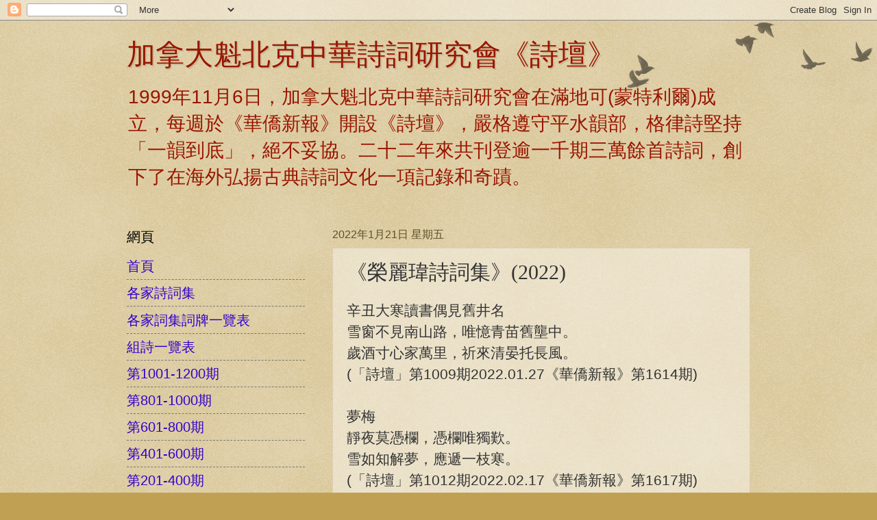

--- FILE ---
content_type: text/html; charset=UTF-8
request_url: http://www.quebecchinenepoetry.com/2022/01/2022_92.html
body_size: 16531
content:
<!DOCTYPE html>
<html class='v2' dir='ltr' lang='zh-TW'>
<head>
<link href='https://www.blogger.com/static/v1/widgets/4128112664-css_bundle_v2.css' rel='stylesheet' type='text/css'/>
<meta content='width=1100' name='viewport'/>
<meta content='text/html; charset=UTF-8' http-equiv='Content-Type'/>
<meta content='blogger' name='generator'/>
<link href='http://www.quebecchinenepoetry.com/favicon.ico' rel='icon' type='image/x-icon'/>
<link href='http://www.quebecchinenepoetry.com/2022/01/2022_92.html' rel='canonical'/>
<link rel="alternate" type="application/atom+xml" title="加拿大魁北克中華詩詞研究會&#12298;詩壇&#12299; - Atom" href="http://www.quebecchinenepoetry.com/feeds/posts/default" />
<link rel="alternate" type="application/rss+xml" title="加拿大魁北克中華詩詞研究會&#12298;詩壇&#12299; - RSS" href="http://www.quebecchinenepoetry.com/feeds/posts/default?alt=rss" />
<link rel="service.post" type="application/atom+xml" title="加拿大魁北克中華詩詞研究會&#12298;詩壇&#12299; - Atom" href="https://www.blogger.com/feeds/1699178989811445184/posts/default" />

<link rel="alternate" type="application/atom+xml" title="加拿大魁北克中華詩詞研究會&#12298;詩壇&#12299; - Atom" href="http://www.quebecchinenepoetry.com/feeds/6526065031879518778/comments/default" />
<!--Can't find substitution for tag [blog.ieCssRetrofitLinks]-->
<meta content='http://www.quebecchinenepoetry.com/2022/01/2022_92.html' property='og:url'/>
<meta content='《榮麗瑋詩詞集》(2022)' property='og:title'/>
<meta content='辛丑大寒讀書偶見舊井名 雪窗不見南山路，唯憶青苗舊壟中。 歲酒寸心家萬里，祈來清晏托長風。 (「詩壇」第1009期2022.01.27《華僑新報》第1614期)' property='og:description'/>
<title>加拿大魁北克中華詩詞研究會&#12298;詩壇&#12299;: &#12298;榮麗瑋詩詞集&#12299;(2022)</title>
<style id='page-skin-1' type='text/css'><!--
/*
-----------------------------------------------
Blogger Template Style
Name:     Watermark
Designer: Blogger
URL:      www.blogger.com
----------------------------------------------- */
/* Use this with templates/1ktemplate-*.html */
/* Content
----------------------------------------------- */
body {
font: normal normal 22px Arial, Tahoma, Helvetica, FreeSans, sans-serif;
color: #333333;
background: #c0a154 url(https://resources.blogblog.com/blogblog/data/1kt/watermark/body_background_birds.png) repeat scroll top left;
}
html body .content-outer {
min-width: 0;
max-width: 100%;
width: 100%;
}
.content-outer {
font-size: 92%;
}
a:link {
text-decoration:none;
color: #3300cc;
}
a:visited {
text-decoration:none;
color: #993322;
}
a:hover {
text-decoration:underline;
color: #ff3300;
}
.body-fauxcolumns .cap-top {
margin-top: 30px;
background: transparent url(https://resources.blogblog.com/blogblog/data/1kt/watermark/body_overlay_birds.png) no-repeat scroll top right;
height: 121px;
}
.content-inner {
padding: 0;
}
/* Header
----------------------------------------------- */
.header-inner .Header .titlewrapper,
.header-inner .Header .descriptionwrapper {
padding-left: 20px;
padding-right: 20px;
}
.Header h1 {
font: normal normal 42px Georgia, Utopia, 'Palatino Linotype', Palatino, serif;
color: #991500;
text-shadow: 2px 2px rgba(0, 0, 0, .1);
}
.Header h1 a {
color: #991500;
}
.Header .description {
font-size: 140%;
color: #991500;
}
/* Tabs
----------------------------------------------- */
.tabs-inner .section {
margin: 0 20px;
}
.tabs-inner .PageList, .tabs-inner .LinkList, .tabs-inner .Labels {
margin-left: -11px;
margin-right: -11px;
background-color: transparent;
border-top: 0 solid #ffffff;
border-bottom: 0 solid #ffffff;
-moz-box-shadow: 0 0 0 rgba(0, 0, 0, .3);
-webkit-box-shadow: 0 0 0 rgba(0, 0, 0, .3);
-goog-ms-box-shadow: 0 0 0 rgba(0, 0, 0, .3);
box-shadow: 0 0 0 rgba(0, 0, 0, .3);
}
.tabs-inner .PageList .widget-content,
.tabs-inner .LinkList .widget-content,
.tabs-inner .Labels .widget-content {
margin: -3px -11px;
background: transparent none  no-repeat scroll right;
}
.tabs-inner .widget ul {
padding: 2px 25px;
max-height: 34px;
background: transparent none no-repeat scroll left;
}
.tabs-inner .widget li {
border: none;
}
.tabs-inner .widget li a {
display: inline-block;
padding: .25em 1em;
font: normal normal 20px Georgia, Utopia, 'Palatino Linotype', Palatino, serif;
color: #3300cc;
border-right: 1px solid #c0a154;
}
.tabs-inner .widget li:first-child a {
border-left: 1px solid #c0a154;
}
.tabs-inner .widget li.selected a, .tabs-inner .widget li a:hover {
color: #000000;
}
/* Headings
----------------------------------------------- */
h2 {
font: normal normal 20px Georgia, Utopia, 'Palatino Linotype', Palatino, serif;
color: #000000;
margin: 0 0 .5em;
}
h2.date-header {
font: normal normal 16px Arial, Tahoma, Helvetica, FreeSans, sans-serif;
color: #60502a;
}
/* Main
----------------------------------------------- */
.main-inner .column-center-inner,
.main-inner .column-left-inner,
.main-inner .column-right-inner {
padding: 0 5px;
}
.main-outer {
margin-top: 0;
background: transparent none no-repeat scroll top left;
}
.main-inner {
padding-top: 30px;
}
.main-cap-top {
position: relative;
}
.main-cap-top .cap-right {
position: absolute;
height: 0;
width: 100%;
bottom: 0;
background: transparent none repeat-x scroll bottom center;
}
.main-cap-top .cap-left {
position: absolute;
height: 245px;
width: 280px;
right: 0;
bottom: 0;
background: transparent none no-repeat scroll bottom left;
}
/* Posts
----------------------------------------------- */
.post-outer {
padding: 15px 20px;
margin: 0 0 25px;
background: transparent url(https://resources.blogblog.com/blogblog/data/1kt/watermark/post_background_birds.png) repeat scroll top left;
_background-image: none;
border: dotted 1px #ccbb99;
-moz-box-shadow: 0 0 0 rgba(0, 0, 0, .1);
-webkit-box-shadow: 0 0 0 rgba(0, 0, 0, .1);
-goog-ms-box-shadow: 0 0 0 rgba(0, 0, 0, .1);
box-shadow: 0 0 0 rgba(0, 0, 0, .1);
}
h3.post-title {
font: normal normal 30px Georgia, Utopia, 'Palatino Linotype', Palatino, serif;
margin: 0;
}
.comments h4 {
font: normal normal 30px Georgia, Utopia, 'Palatino Linotype', Palatino, serif;
margin: 1em 0 0;
}
.post-body {
font-size: 105%;
line-height: 1.5;
position: relative;
}
.post-header {
margin: 0 0 1em;
color: #997755;
}
.post-footer {
margin: 10px 0 0;
padding: 10px 0 0;
color: #997755;
border-top: dashed 1px #777777;
}
#blog-pager {
font-size: 140%
}
#comments .comment-author {
padding-top: 1.5em;
border-top: dashed 1px #777777;
background-position: 0 1.5em;
}
#comments .comment-author:first-child {
padding-top: 0;
border-top: none;
}
.avatar-image-container {
margin: .2em 0 0;
}
/* Comments
----------------------------------------------- */
.comments .comments-content .icon.blog-author {
background-repeat: no-repeat;
background-image: url([data-uri]);
}
.comments .comments-content .loadmore a {
border-top: 1px solid #777777;
border-bottom: 1px solid #777777;
}
.comments .continue {
border-top: 2px solid #777777;
}
/* Widgets
----------------------------------------------- */
.widget ul, .widget #ArchiveList ul.flat {
padding: 0;
list-style: none;
}
.widget ul li, .widget #ArchiveList ul.flat li {
padding: .35em 0;
text-indent: 0;
border-top: dashed 1px #777777;
}
.widget ul li:first-child, .widget #ArchiveList ul.flat li:first-child {
border-top: none;
}
.widget .post-body ul {
list-style: disc;
}
.widget .post-body ul li {
border: none;
}
.widget .zippy {
color: #777777;
}
.post-body img, .post-body .tr-caption-container, .Profile img, .Image img,
.BlogList .item-thumbnail img {
padding: 5px;
background: #fff;
-moz-box-shadow: 1px 1px 5px rgba(0, 0, 0, .5);
-webkit-box-shadow: 1px 1px 5px rgba(0, 0, 0, .5);
-goog-ms-box-shadow: 1px 1px 5px rgba(0, 0, 0, .5);
box-shadow: 1px 1px 5px rgba(0, 0, 0, .5);
}
.post-body img, .post-body .tr-caption-container {
padding: 8px;
}
.post-body .tr-caption-container {
color: #333333;
}
.post-body .tr-caption-container img {
padding: 0;
background: transparent;
border: none;
-moz-box-shadow: 0 0 0 rgba(0, 0, 0, .1);
-webkit-box-shadow: 0 0 0 rgba(0, 0, 0, .1);
-goog-ms-box-shadow: 0 0 0 rgba(0, 0, 0, .1);
box-shadow: 0 0 0 rgba(0, 0, 0, .1);
}
/* Footer
----------------------------------------------- */
.footer-outer {
color:#ccbb99;
background: #330000 url(https://resources.blogblog.com/blogblog/data/1kt/watermark/body_background_navigator.png) repeat scroll top left;
}
.footer-outer a {
color: #ff7755;
}
.footer-outer a:visited {
color: #dd5533;
}
.footer-outer a:hover {
color: #ff9977;
}
.footer-outer .widget h2 {
color: #eeddbb;
}
/* Mobile
----------------------------------------------- */
body.mobile  {
background-size: 100% auto;
}
.mobile .body-fauxcolumn-outer {
background: transparent none repeat scroll top left;
}
html .mobile .mobile-date-outer {
border-bottom: none;
background: transparent url(https://resources.blogblog.com/blogblog/data/1kt/watermark/post_background_birds.png) repeat scroll top left;
_background-image: none;
margin-bottom: 10px;
}
.mobile .main-inner .date-outer {
padding: 0;
}
.mobile .main-inner .date-header {
margin: 10px;
}
.mobile .main-cap-top {
z-index: -1;
}
.mobile .content-outer {
font-size: 100%;
}
.mobile .post-outer {
padding: 10px;
}
.mobile .main-cap-top .cap-left {
background: transparent none no-repeat scroll bottom left;
}
.mobile .body-fauxcolumns .cap-top {
margin: 0;
}
.mobile-link-button {
background: transparent url(https://resources.blogblog.com/blogblog/data/1kt/watermark/post_background_birds.png) repeat scroll top left;
}
.mobile-link-button a:link, .mobile-link-button a:visited {
color: #3300cc;
}
.mobile-index-date .date-header {
color: #60502a;
}
.mobile-index-contents {
color: #333333;
}
.mobile .tabs-inner .section {
margin: 0;
}
.mobile .tabs-inner .PageList {
margin-left: 0;
margin-right: 0;
}
.mobile .tabs-inner .PageList .widget-content {
margin: 0;
color: #000000;
background: transparent url(https://resources.blogblog.com/blogblog/data/1kt/watermark/post_background_birds.png) repeat scroll top left;
}
.mobile .tabs-inner .PageList .widget-content .pagelist-arrow {
border-left: 1px solid #c0a154;
}

--></style>
<style id='template-skin-1' type='text/css'><!--
body {
min-width: 950px;
}
.content-outer, .content-fauxcolumn-outer, .region-inner {
min-width: 950px;
max-width: 950px;
_width: 950px;
}
.main-inner .columns {
padding-left: 300px;
padding-right: 0px;
}
.main-inner .fauxcolumn-center-outer {
left: 300px;
right: 0px;
/* IE6 does not respect left and right together */
_width: expression(this.parentNode.offsetWidth -
parseInt("300px") -
parseInt("0px") + 'px');
}
.main-inner .fauxcolumn-left-outer {
width: 300px;
}
.main-inner .fauxcolumn-right-outer {
width: 0px;
}
.main-inner .column-left-outer {
width: 300px;
right: 100%;
margin-left: -300px;
}
.main-inner .column-right-outer {
width: 0px;
margin-right: -0px;
}
#layout {
min-width: 0;
}
#layout .content-outer {
min-width: 0;
width: 800px;
}
#layout .region-inner {
min-width: 0;
width: auto;
}
body#layout div.add_widget {
padding: 8px;
}
body#layout div.add_widget a {
margin-left: 32px;
}
--></style>
<link href='https://www.blogger.com/dyn-css/authorization.css?targetBlogID=1699178989811445184&amp;zx=3c71ca3a-c1cd-4d72-a245-052dfbfa9c79' media='none' onload='if(media!=&#39;all&#39;)media=&#39;all&#39;' rel='stylesheet'/><noscript><link href='https://www.blogger.com/dyn-css/authorization.css?targetBlogID=1699178989811445184&amp;zx=3c71ca3a-c1cd-4d72-a245-052dfbfa9c79' rel='stylesheet'/></noscript>
<meta name='google-adsense-platform-account' content='ca-host-pub-1556223355139109'/>
<meta name='google-adsense-platform-domain' content='blogspot.com'/>

</head>
<body class='loading variant-birds'>
<div class='navbar section' id='navbar' name='導覽列'><div class='widget Navbar' data-version='1' id='Navbar1'><script type="text/javascript">
    function setAttributeOnload(object, attribute, val) {
      if(window.addEventListener) {
        window.addEventListener('load',
          function(){ object[attribute] = val; }, false);
      } else {
        window.attachEvent('onload', function(){ object[attribute] = val; });
      }
    }
  </script>
<div id="navbar-iframe-container"></div>
<script type="text/javascript" src="https://apis.google.com/js/platform.js"></script>
<script type="text/javascript">
      gapi.load("gapi.iframes:gapi.iframes.style.bubble", function() {
        if (gapi.iframes && gapi.iframes.getContext) {
          gapi.iframes.getContext().openChild({
              url: 'https://www.blogger.com/navbar/1699178989811445184?po\x3d6526065031879518778\x26origin\x3dhttp://www.quebecchinenepoetry.com',
              where: document.getElementById("navbar-iframe-container"),
              id: "navbar-iframe"
          });
        }
      });
    </script><script type="text/javascript">
(function() {
var script = document.createElement('script');
script.type = 'text/javascript';
script.src = '//pagead2.googlesyndication.com/pagead/js/google_top_exp.js';
var head = document.getElementsByTagName('head')[0];
if (head) {
head.appendChild(script);
}})();
</script>
</div></div>
<div class='body-fauxcolumns'>
<div class='fauxcolumn-outer body-fauxcolumn-outer'>
<div class='cap-top'>
<div class='cap-left'></div>
<div class='cap-right'></div>
</div>
<div class='fauxborder-left'>
<div class='fauxborder-right'></div>
<div class='fauxcolumn-inner'>
</div>
</div>
<div class='cap-bottom'>
<div class='cap-left'></div>
<div class='cap-right'></div>
</div>
</div>
</div>
<div class='content'>
<div class='content-fauxcolumns'>
<div class='fauxcolumn-outer content-fauxcolumn-outer'>
<div class='cap-top'>
<div class='cap-left'></div>
<div class='cap-right'></div>
</div>
<div class='fauxborder-left'>
<div class='fauxborder-right'></div>
<div class='fauxcolumn-inner'>
</div>
</div>
<div class='cap-bottom'>
<div class='cap-left'></div>
<div class='cap-right'></div>
</div>
</div>
</div>
<div class='content-outer'>
<div class='content-cap-top cap-top'>
<div class='cap-left'></div>
<div class='cap-right'></div>
</div>
<div class='fauxborder-left content-fauxborder-left'>
<div class='fauxborder-right content-fauxborder-right'></div>
<div class='content-inner'>
<header>
<div class='header-outer'>
<div class='header-cap-top cap-top'>
<div class='cap-left'></div>
<div class='cap-right'></div>
</div>
<div class='fauxborder-left header-fauxborder-left'>
<div class='fauxborder-right header-fauxborder-right'></div>
<div class='region-inner header-inner'>
<div class='header section' id='header' name='標頭'><div class='widget Header' data-version='1' id='Header1'>
<div id='header-inner'>
<div class='titlewrapper'>
<h1 class='title'>
<a href='http://www.quebecchinenepoetry.com/'>
加拿大魁北克中華詩詞研究會&#12298;詩壇&#12299;
</a>
</h1>
</div>
<div class='descriptionwrapper'>
<p class='description'><span>1999年11月6日&#65292;加拿大魁北克中華詩詞研究會在滿地可(蒙特利爾)成立&#65292;每週於&#12298;華僑新報&#12299;開設&#12298;詩壇&#12299;&#65292;嚴格遵守平水韻部&#65292;格律詩堅持&#12300;一韻到底&#12301;&#65292;絕不妥協&#12290;二十二年來共刊登逾一千期三萬餘首詩詞&#65292;創下了在海外弘揚古典詩詞文化一項記錄和奇蹟&#12290;</span></p>
</div>
</div>
</div></div>
</div>
</div>
<div class='header-cap-bottom cap-bottom'>
<div class='cap-left'></div>
<div class='cap-right'></div>
</div>
</div>
</header>
<div class='tabs-outer'>
<div class='tabs-cap-top cap-top'>
<div class='cap-left'></div>
<div class='cap-right'></div>
</div>
<div class='fauxborder-left tabs-fauxborder-left'>
<div class='fauxborder-right tabs-fauxborder-right'></div>
<div class='region-inner tabs-inner'>
<div class='tabs no-items section' id='crosscol' name='跨欄區'></div>
<div class='tabs no-items section' id='crosscol-overflow' name='Cross-Column 2'></div>
</div>
</div>
<div class='tabs-cap-bottom cap-bottom'>
<div class='cap-left'></div>
<div class='cap-right'></div>
</div>
</div>
<div class='main-outer'>
<div class='main-cap-top cap-top'>
<div class='cap-left'></div>
<div class='cap-right'></div>
</div>
<div class='fauxborder-left main-fauxborder-left'>
<div class='fauxborder-right main-fauxborder-right'></div>
<div class='region-inner main-inner'>
<div class='columns fauxcolumns'>
<div class='fauxcolumn-outer fauxcolumn-center-outer'>
<div class='cap-top'>
<div class='cap-left'></div>
<div class='cap-right'></div>
</div>
<div class='fauxborder-left'>
<div class='fauxborder-right'></div>
<div class='fauxcolumn-inner'>
</div>
</div>
<div class='cap-bottom'>
<div class='cap-left'></div>
<div class='cap-right'></div>
</div>
</div>
<div class='fauxcolumn-outer fauxcolumn-left-outer'>
<div class='cap-top'>
<div class='cap-left'></div>
<div class='cap-right'></div>
</div>
<div class='fauxborder-left'>
<div class='fauxborder-right'></div>
<div class='fauxcolumn-inner'>
</div>
</div>
<div class='cap-bottom'>
<div class='cap-left'></div>
<div class='cap-right'></div>
</div>
</div>
<div class='fauxcolumn-outer fauxcolumn-right-outer'>
<div class='cap-top'>
<div class='cap-left'></div>
<div class='cap-right'></div>
</div>
<div class='fauxborder-left'>
<div class='fauxborder-right'></div>
<div class='fauxcolumn-inner'>
</div>
</div>
<div class='cap-bottom'>
<div class='cap-left'></div>
<div class='cap-right'></div>
</div>
</div>
<!-- corrects IE6 width calculation -->
<div class='columns-inner'>
<div class='column-center-outer'>
<div class='column-center-inner'>
<div class='main section' id='main' name='主版面'><div class='widget Blog' data-version='1' id='Blog1'>
<div class='blog-posts hfeed'>

          <div class="date-outer">
        
<h2 class='date-header'><span>2022年1月21日 星期五</span></h2>

          <div class="date-posts">
        
<div class='post-outer'>
<div class='post hentry uncustomized-post-template' itemprop='blogPost' itemscope='itemscope' itemtype='http://schema.org/BlogPosting'>
<meta content='1699178989811445184' itemprop='blogId'/>
<meta content='6526065031879518778' itemprop='postId'/>
<a name='6526065031879518778'></a>
<h3 class='post-title entry-title' itemprop='name'>
&#12298;榮麗瑋詩詞集&#12299;(2022)
</h3>
<div class='post-header'>
<div class='post-header-line-1'></div>
</div>
<div class='post-body entry-content' id='post-body-6526065031879518778' itemprop='description articleBody'>
<div style="text-align: left;"><div>辛丑大寒讀書偶見舊井名</div><div>雪窗不見南山路&#65292;唯憶青苗舊壟中&#12290;</div><div>歲酒寸心家萬里&#65292;祈來清晏托長風&#12290;</div><div>(&#12300;詩壇&#12301;第1009期2022.01.27&#12298;華僑新報&#12299;第1614期)</div><div><br /><span><a name="more"></a></span></div><div><div>夢梅</div><div>靜夜莫憑欄&#65292;憑欄唯獨歎&#12290;</div><div>雪如知解夢&#65292;應遞一枝寒&#12290;</div><div>(&#12300;詩壇&#12301;第1012期2022.02.17&#12298;華僑新報&#12299;第1617期)</div></div><div><div><br /></div><div>元巳</div><div>歧路逢高雁&#65292;邀來飲禊川&#12290;</div><div>每裁滄海調&#65292;今寄玉關弦&#12290;</div><div>薄袖諳沉醉&#65292;新絲催舊妍&#12290;</div><div>行行憑倦篋&#65292;再致永和篇&#12290;</div><div>(&#12300;詩壇&#12301;第1020期2022.04.14&#12298;華僑新報&#12299;第1625期)</div></div><div><div><br /></div><div>風信</div><div>捲舒在北林&#65292;塵緩綠途深&#12290;</div><div>自別長安道&#65292;更輕遊子衿&#12290;</div><div>春詩添幾句&#65311;桃酒繫誰心&#65311;</div><div>雲水應如一&#65292;馳光解拂簪&#12290;</div><div>(&#12300;詩壇&#12301;第1024期2022.05.12&#12298;華僑新報&#12299;第1629期)</div></div><div><div><br /></div><div>初夏</div><div>綠滿隙光疏&#65292;聽雲動野蕖&#12290;&nbsp;</div><div>風流憑短屐&#65292;綽約豈長裾&#12290;&nbsp;</div><div>白髮千山月&#65292;青鋒十載書&#12290;&nbsp;</div><div>新箋遞新雁&#65292;灞柳復何如&#65311;&nbsp;</div><div>2022.5</div><div><br /></div><div>蓮問</div><div>秋風未及拂前塵&#65292;臥看孤雲舒捲頻&#12290;</div><div>林外草蟲鳴復起&#65292;去來可是浣紗人&#65311;</div><div>2022.8</div><div><br /></div><div>紅葉</div><div>家在白雲山&#65292;滄桑俯仰間&#12290;</div><div>何當酬歲月&#65292;風過有紅顏&#12290;</div><div>2022.9</div><div><br /></div><div>烏鎮</div><div>欲覓秋情數寸陰&#65292;三時更向三分尋&#12290;</div><div>西風不至東風至&#65292;怎卻征鴻識舊林&#12290;</div><div>2022.9</div><div>註&#65306;戊寅年秋分&#65292;德國&#12300;烏鎮&#12301;&#65288;伍珀塔爾市的暱稱&#65289;的書友說當地電台主持人宣佈入秋&#65292;並精確到凌晨3點03分&#65288;Am 23. September 2022 ist kalendarischer Herbstanfang&#65292;das ganz genau um 03.03 Uhr.&#65289;&#12290;又查當日柏林&#12289;慕尼黑均刮東南風&#65292;與傳統秋序物候相左&#12290;一並湊起&#65292;詠&#12300;烏鎮&#12301;秋分&#12290;</div></div><div><br /></div><div><div>觀方建勳老師草書蘇軾&#12298;六月二十七日望湖樓醉書&#12299;視頻有感</div><div>一</div><div>墨色濃疏處&#65292;湖山在素箋&#12290;</div><div>一揮風萬里&#65292;滿目又田田&#12290;</div><div>二</div><div>為寫江南好&#65292;來邀翰墨人&#12290;</div><div>書成蓮葉動&#65292;誰惹雨聲頻&#65311;</div><div>2022.9</div><div>註&#65306;京里的李倩老師請來方老師講書法課&#65292;後又上傳了那個雨中的夏日所錄的視頻&#12290;自己聽方老師的聲音整三週&#65292;不經意點開這視頻&#65292;三週來這關於書法的聲音&#65292;化入筆端&#12290;已分不清黑雲自何年&#65292;白雨往何處&#65292;只是風再吹不散字字入心&#65292;而望湖樓下如韻的&#65292;豈止是一色水天&#65311;</div><div>(2022.09.27)</div></div><div><div><br /></div><div>居有楓</div><div>此枝顏色好&#65292;為載晚時霜&#12290;</div><div>可以薦三徑&#65292;從來斟一觴&#12290;</div><div>無歌問嘉客&#65292;有木參高岡&#12290;</div><div>雲外復雲外&#65292;鴻飛向北荒&#12290;</div><div>(2022.10.04)</div></div><div><div><br /></div><div>木有枝</div><div>東林有嘉木&#65292;餐露在疏枝&#12290;</div><div>露湛堪呼酒&#65292;慮澄始論詩&#12290;</div><div>高台徵雁處&#65292;芳草旅人期&#12290;</div><div>點點皆成憶&#65292;淘來作燕脂&#12290;</div><div>(2022.10.07)</div></div><div><br /></div><div><div>林有湖&#9472;&#9472;寒露</div><div>猶憶聽風荷&#65292;雲來推綠柯&#12290;</div><div>看看衣漸緩&#65292;念念葉方多&#12290;</div><div>啼鳥歸紅日&#65292;流光入絳河&#12290;</div><div>一心觀一樹&#65292;一映一婆娑&#12290;</div><div>(2022.10.07)</div></div><div><div><br /></div><div>如夢令</div><div>&#9472;&#9472;昨夜雨疏風驟</div><div>昨夜雨疏風驟&#65292;應教秋情銷瘦&#12290;何處覓容顏&#65311;不羨一時耽酒&#12290;深覆&#65292;深覆&#65292;尚有半林錦繡&#12290;</div><div>(2022.10.16)</div></div><div><div><br /></div><div>長相思(仿李白)</div><div>&#9472;&#9472;寄丹心</div><div>長相思&#65292;在橫塘&#12290;攬月為鏡雲為裳&#12290;新露凝風漫作香&#12290;素波湧兮鴻初長&#12290;昨日嬉戲未成行&#65292;一聲萬里九回腸&#65281;</div><div>百川盡處可茫茫&#65311;六龍相瞻有扶桑&#12290;羌笛聞處當暫歇&#65292;昔時阡陌已在望&#12290;長相思&#65292;憶未央&#65281;</div><div>(2022.11.19)</div></div><div><br /></div><div><div>逢雪憶桃源</div><div>&#9472;&#9472;春來遍是桃花水</div><div>忽度玉關因舊箴&#65292;清光猶拂搗衣砧&#12290;</div><div>卻教瓊彩驚吾夢&#65292;為寫素梅虛此心&#12290;</div><div>三蕊兩枝漫點染&#65292;千山萬壑勞摹臨&#12290;</div><div>春來遍是桃花水&#65292;寄字一人傳好音&#12290;&nbsp;</div><div>(2022.12.16)</div></div><div><br /></div><div><div>歲末和韻谷心</div><div>歲序催成臘酒新&#65292;一杯迢遞故鄉人&#12290;</div><div>西風駐處東風近&#65292;點檢流光總是春&#12290;</div><div>(&#12300;詩壇&#12301;第1029期2022.12.29&#12298;華僑新報&#12299;第1662期)</div></div></div>
<div style='clear: both;'></div>
</div>
<div class='post-footer'>
<div class='post-footer-line post-footer-line-1'>
<span class='post-author vcard'>
張貼者&#65306;
<span class='fn' itemprop='author' itemscope='itemscope' itemtype='http://schema.org/Person'>
<meta content='https://www.blogger.com/profile/01993250080583055308' itemprop='url'/>
<a class='g-profile' href='https://www.blogger.com/profile/01993250080583055308' rel='author' title='author profile'>
<span itemprop='name'>魁北克中華詩詞研究會</span>
</a>
</span>
</span>
<span class='post-timestamp'>
於
<meta content='http://www.quebecchinenepoetry.com/2022/01/2022_92.html' itemprop='url'/>
<a class='timestamp-link' href='http://www.quebecchinenepoetry.com/2022/01/2022_92.html' rel='bookmark' title='permanent link'><abbr class='published' itemprop='datePublished' title='2022-01-21T11:07:00-05:00'>1/21/2022</abbr></a>
</span>
<span class='post-comment-link'>
</span>
<span class='post-icons'>
<span class='item-control blog-admin pid-368931515'>
<a href='https://www.blogger.com/post-edit.g?blogID=1699178989811445184&postID=6526065031879518778&from=pencil' title='編輯文章'>
<img alt='' class='icon-action' height='18' src='https://resources.blogblog.com/img/icon18_edit_allbkg.gif' width='18'/>
</a>
</span>
</span>
<div class='post-share-buttons goog-inline-block'>
</div>
</div>
<div class='post-footer-line post-footer-line-2'>
<span class='post-labels'>
標籤&#65306;
<a href='http://www.quebecchinenepoetry.com/search/label/%E5%90%84%E5%AE%B6%E8%A9%A9%E9%9B%86' rel='tag'>各家詩集</a>
</span>
</div>
<div class='post-footer-line post-footer-line-3'>
<span class='post-location'>
</span>
</div>
</div>
</div>
<div class='comments' id='comments'>
<a name='comments'></a>
</div>
</div>

        </div></div>
      
</div>
<div class='blog-pager' id='blog-pager'>
<span id='blog-pager-newer-link'>
<a class='blog-pager-newer-link' href='http://www.quebecchinenepoetry.com/2022/01/blog-post_22.html' id='Blog1_blog-pager-newer-link' title='較新的文章'>較新的文章</a>
</span>
<span id='blog-pager-older-link'>
<a class='blog-pager-older-link' href='http://www.quebecchinenepoetry.com/2022/01/2022_40.html' id='Blog1_blog-pager-older-link' title='較舊的文章'>較舊的文章</a>
</span>
<a class='home-link' href='http://www.quebecchinenepoetry.com/'>首頁</a>
</div>
<div class='clear'></div>
<div class='post-feeds'>
</div>
</div></div>
</div>
</div>
<div class='column-left-outer'>
<div class='column-left-inner'>
<aside>
<div class='sidebar section' id='sidebar-left-1'><div class='widget PageList' data-version='1' id='PageList1'>
<h2>網頁</h2>
<div class='widget-content'>
<ul>
<li>
<a href='http://www.quebecchinenepoetry.com/'>首頁</a>
</li>
<li>
<a href='http://www.quebecchinenepoetry.com/p/blog-page_18.html'>各家詩詞集</a>
</li>
<li>
<a href='http://www.quebecchinenepoetry.com/p/blog-page.html'>各家詞集詞牌一覽表</a>
</li>
<li>
<a href='http://www.quebecchinenepoetry.com/p/blog-page_3601.html'>組詩一覽表</a>
</li>
<li>
<a href='http://www.quebecchinenepoetry.com/p/1001-1200.html'>第1001-1200期</a>
</li>
<li>
<a href='http://www.quebecchinenepoetry.com/p/801-1000.html'>第801-1000期</a>
</li>
<li>
<a href='http://www.quebecchinenepoetry.com/p/601-800.html'>第601-800期</a>
</li>
<li>
<a href='http://www.quebecchinenepoetry.com/p/401-600.html'>第401-600期</a>
</li>
<li>
<a href='http://www.quebecchinenepoetry.com/p/201-400.html'>第201-400期</a>
</li>
<li>
<a href='http://www.quebecchinenepoetry.com/p/1-200.html'>第1-200期</a>
</li>
<li>
<a href='http://www.quebecchinenepoetry.com/p/blog-page_7.html'>許之遠&#12298;老生常談&#12299;講座</a>
</li>
<li>
<a href='http://www.quebecchinenepoetry.com/p/blog-page_29.html'>&#12298;有此&#12300;疫&#12301;說&#12299;第001-640篇(2020.03.30-2023.03.30)&#9472;&#9472;姚洪亮</a>
</li>
<li>
<a href='http://www.quebecchinenepoetry.com/p/blog-page_22.html'>芸香詩社</a>
</li>
</ul>
<div class='clear'></div>
</div>
</div><div class='widget Profile' data-version='1' id='Profile1'>
<h2>魁華詩會</h2>
<div class='widget-content'>
<a href='https://www.blogger.com/profile/01993250080583055308'><img alt='我的相片' class='profile-img' height='80' src='//blogger.googleusercontent.com/img/b/R29vZ2xl/AVvXsEgt12krj6FbYlsZ0Pu8sfDqoDRb6WcD7hDYavyJp-T2qzEo1Y-RyUz7ubFosany5TbA3TIEiU3V8SJ7GBbRNpKqJssu3iB1-pemxS6nhwO0TDQ-2XRowZfi6BOS3MePLA/s113/IMG_8583.JPG' width='53'/></a>
<dl class='profile-datablock'>
<dt class='profile-data'>
<a class='profile-name-link g-profile' href='https://www.blogger.com/profile/01993250080583055308' rel='author' style='background-image: url(//www.blogger.com/img/logo-16.png);'>
魁北克中華詩詞研究會
</a>
</dt>
<dd class='profile-textblock'>1999年11月6日於加拿大魁北克省滿地可(蒙特利爾)市正式成立&#12290;
聯絡郵箱&#65306;kokchailu@gmail.com</dd>
</dl>
<a class='profile-link' href='https://www.blogger.com/profile/01993250080583055308' rel='author'>檢視我的完整簡介</a>
<div class='clear'></div>
</div>
</div><div class='widget LinkList' data-version='1' id='LinkList1'>
<h2>友情連結</h2>
<div class='widget-content'>
<ul>
<li><a href='http://www.kokchailu.com/p/blog-page_29.html'>端華同學唱酬特輯</a></li>
<li><a href='http://xuzhiyuan.ca/'>許之遠文集</a></li>
<li><a href='http://jackeng.blogspot.com/'>于遠樓詩詞(伍兆職)</a></li>
<li><a href='http://www.kokchailu.com/'>無墨樓&#8231;麗璧軒(白墨)</a></li>
</ul>
<div class='clear'></div>
</div>
</div><div class='widget Label' data-version='1' id='Label1'>
<h2>標籤</h2>
<div class='widget-content list-label-widget-content'>
<ul>
<li>
<a dir='ltr' href='http://www.quebecchinenepoetry.com/search/label/%E3%80%8A%E8%A9%A9%E4%BA%BA%E7%89%B9%E8%B3%AA%E3%80%8B%28%E8%A8%B1%E4%B9%8B%E9%81%A0%29'>&#12298;詩人特質&#12299;(許之遠)</a>
<span dir='ltr'>(2)</span>
</li>
<li>
<a dir='ltr' href='http://www.quebecchinenepoetry.com/search/label/%E3%80%8A%E8%A9%A9%E4%BD%9C%E7%B2%BE%E8%A6%81%E3%80%8B%28%E8%A8%B1%E4%B9%8B%E9%81%A0%29'>&#12298;詩作精要&#12299;(許之遠)</a>
<span dir='ltr'>(1)</span>
</li>
<li>
<a dir='ltr' href='http://www.quebecchinenepoetry.com/search/label/%E3%80%8A%E8%A9%A9%E8%AB%96%E8%88%87%E8%A9%A9%E4%BA%BA%E3%80%8B%E8%A3%9C%E9%81%BA%28%E8%A8%B1%E4%B9%8B%E9%81%A0%29'>&#12298;詩論與詩人&#12299;補遺(許之遠)</a>
<span dir='ltr'>(1)</span>
</li>
<li>
<a dir='ltr' href='http://www.quebecchinenepoetry.com/search/label/%E3%80%8A%E7%93%8A%E7%91%A4%E9%96%A3%E5%8D%83%E5%AD%97%E6%96%87%E5%B5%8C%E8%81%AF%E3%80%8B%28%E5%8A%89%E8%83%BD%E6%9D%BE%E9%81%BA%E8%91%97%29'>&#12298;瓊瑤閣千字文嵌聯&#12299;(劉能松遺著)</a>
<span dir='ltr'>(1)</span>
</li>
<li>
<a dir='ltr' href='http://www.quebecchinenepoetry.com/search/label/1-50'>1-50</a>
<span dir='ltr'>(50)</span>
</li>
<li>
<a dir='ltr' href='http://www.quebecchinenepoetry.com/search/label/1001-1050'>1001-1050</a>
<span dir='ltr'>(30)</span>
</li>
<li>
<a dir='ltr' href='http://www.quebecchinenepoetry.com/search/label/101-150'>101-150</a>
<span dir='ltr'>(50)</span>
</li>
<li>
<a dir='ltr' href='http://www.quebecchinenepoetry.com/search/label/151-200'>151-200</a>
<span dir='ltr'>(50)</span>
</li>
<li>
<a dir='ltr' href='http://www.quebecchinenepoetry.com/search/label/1999%E5%B9%B4'>1999年</a>
<span dir='ltr'>(4)</span>
</li>
<li>
<a dir='ltr' href='http://www.quebecchinenepoetry.com/search/label/2000%E5%B9%B4'>2000年</a>
<span dir='ltr'>(51)</span>
</li>
<li>
<a dir='ltr' href='http://www.quebecchinenepoetry.com/search/label/2001%E5%B9%B4'>2001年</a>
<span dir='ltr'>(52)</span>
</li>
<li>
<a dir='ltr' href='http://www.quebecchinenepoetry.com/search/label/2002%E5%B9%B4'>2002年</a>
<span dir='ltr'>(51)</span>
</li>
<li>
<a dir='ltr' href='http://www.quebecchinenepoetry.com/search/label/2003%E5%B9%B4'>2003年</a>
<span dir='ltr'>(53)</span>
</li>
<li>
<a dir='ltr' href='http://www.quebecchinenepoetry.com/search/label/2004%E5%B9%B4'>2004年</a>
<span dir='ltr'>(51)</span>
</li>
<li>
<a dir='ltr' href='http://www.quebecchinenepoetry.com/search/label/2005%E5%B9%B4'>2005年</a>
<span dir='ltr'>(51)</span>
</li>
<li>
<a dir='ltr' href='http://www.quebecchinenepoetry.com/search/label/2006%E5%B9%B4'>2006年</a>
<span dir='ltr'>(52)</span>
</li>
<li>
<a dir='ltr' href='http://www.quebecchinenepoetry.com/search/label/2007%E5%B9%B4'>2007年</a>
<span dir='ltr'>(52)</span>
</li>
<li>
<a dir='ltr' href='http://www.quebecchinenepoetry.com/search/label/2008%E5%B9%B4'>2008年</a>
<span dir='ltr'>(52)</span>
</li>
<li>
<a dir='ltr' href='http://www.quebecchinenepoetry.com/search/label/2009%E5%B9%B4'>2009年</a>
<span dir='ltr'>(52)</span>
</li>
<li>
<a dir='ltr' href='http://www.quebecchinenepoetry.com/search/label/201-250'>201-250</a>
<span dir='ltr'>(50)</span>
</li>
<li>
<a dir='ltr' href='http://www.quebecchinenepoetry.com/search/label/2010%E5%B9%B4'>2010年</a>
<span dir='ltr'>(54)</span>
</li>
<li>
<a dir='ltr' href='http://www.quebecchinenepoetry.com/search/label/2011%E5%B9%B4'>2011年</a>
<span dir='ltr'>(52)</span>
</li>
<li>
<a dir='ltr' href='http://www.quebecchinenepoetry.com/search/label/2012%E5%B9%B4'>2012年</a>
<span dir='ltr'>(54)</span>
</li>
<li>
<a dir='ltr' href='http://www.quebecchinenepoetry.com/search/label/2013%E5%B9%B4'>2013年</a>
<span dir='ltr'>(33)</span>
</li>
<li>
<a dir='ltr' href='http://www.quebecchinenepoetry.com/search/label/2014%E5%B9%B4'>2014年</a>
<span dir='ltr'>(1)</span>
</li>
<li>
<a dir='ltr' href='http://www.quebecchinenepoetry.com/search/label/2015%E5%B9%B4'>2015年</a>
<span dir='ltr'>(5)</span>
</li>
<li>
<a dir='ltr' href='http://www.quebecchinenepoetry.com/search/label/2016%E5%B9%B4'>2016年</a>
<span dir='ltr'>(52)</span>
</li>
<li>
<a dir='ltr' href='http://www.quebecchinenepoetry.com/search/label/2017%E5%B9%B4'>2017年</a>
<span dir='ltr'>(43)</span>
</li>
<li>
<a dir='ltr' href='http://www.quebecchinenepoetry.com/search/label/2018%E5%B9%B4'>2018年</a>
<span dir='ltr'>(46)</span>
</li>
<li>
<a dir='ltr' href='http://www.quebecchinenepoetry.com/search/label/2019%E5%B9%B4'>2019年</a>
<span dir='ltr'>(48)</span>
</li>
<li>
<a dir='ltr' href='http://www.quebecchinenepoetry.com/search/label/2020%E5%B9%B4'>2020年</a>
<span dir='ltr'>(52)</span>
</li>
<li>
<a dir='ltr' href='http://www.quebecchinenepoetry.com/search/label/2021%E5%B9%B4'>2021年</a>
<span dir='ltr'>(52)</span>
</li>
<li>
<a dir='ltr' href='http://www.quebecchinenepoetry.com/search/label/2022%E5%B9%B4'>2022年</a>
<span dir='ltr'>(24)</span>
</li>
<li>
<a dir='ltr' href='http://www.quebecchinenepoetry.com/search/label/2023%E5%B9%B4'>2023年</a>
<span dir='ltr'>(1)</span>
</li>
<li>
<a dir='ltr' href='http://www.quebecchinenepoetry.com/search/label/251-300'>251-300</a>
<span dir='ltr'>(50)</span>
</li>
<li>
<a dir='ltr' href='http://www.quebecchinenepoetry.com/search/label/301-350'>301-350</a>
<span dir='ltr'>(50)</span>
</li>
<li>
<a dir='ltr' href='http://www.quebecchinenepoetry.com/search/label/351-400'>351-400</a>
<span dir='ltr'>(50)</span>
</li>
<li>
<a dir='ltr' href='http://www.quebecchinenepoetry.com/search/label/401-450'>401-450</a>
<span dir='ltr'>(50)</span>
</li>
<li>
<a dir='ltr' href='http://www.quebecchinenepoetry.com/search/label/451-500'>451-500</a>
<span dir='ltr'>(50)</span>
</li>
<li>
<a dir='ltr' href='http://www.quebecchinenepoetry.com/search/label/501-550'>501-550</a>
<span dir='ltr'>(50)</span>
</li>
<li>
<a dir='ltr' href='http://www.quebecchinenepoetry.com/search/label/51-100'>51-100</a>
<span dir='ltr'>(50)</span>
</li>
<li>
<a dir='ltr' href='http://www.quebecchinenepoetry.com/search/label/551-600'>551-600</a>
<span dir='ltr'>(50)</span>
</li>
<li>
<a dir='ltr' href='http://www.quebecchinenepoetry.com/search/label/601-650'>601-650</a>
<span dir='ltr'>(50)</span>
</li>
<li>
<a dir='ltr' href='http://www.quebecchinenepoetry.com/search/label/651-700'>651-700</a>
<span dir='ltr'>(50)</span>
</li>
<li>
<a dir='ltr' href='http://www.quebecchinenepoetry.com/search/label/700-750'>700-750</a>
<span dir='ltr'>(50)</span>
</li>
<li>
<a dir='ltr' href='http://www.quebecchinenepoetry.com/search/label/751-800'>751-800</a>
<span dir='ltr'>(50)</span>
</li>
<li>
<a dir='ltr' href='http://www.quebecchinenepoetry.com/search/label/801-850'>801-850</a>
<span dir='ltr'>(50)</span>
</li>
<li>
<a dir='ltr' href='http://www.quebecchinenepoetry.com/search/label/851-900'>851-900</a>
<span dir='ltr'>(50)</span>
</li>
<li>
<a dir='ltr' href='http://www.quebecchinenepoetry.com/search/label/901-950'>901-950</a>
<span dir='ltr'>(50)</span>
</li>
<li>
<a dir='ltr' href='http://www.quebecchinenepoetry.com/search/label/951-1000'>951-1000</a>
<span dir='ltr'>(50)</span>
</li>
<li>
<a dir='ltr' href='http://www.quebecchinenepoetry.com/search/label/%E5%B9%B3%E6%B0%B4%E9%9F%BB%E9%83%A8'>平水韻部</a>
<span dir='ltr'>(1)</span>
</li>
<li>
<a dir='ltr' href='http://www.quebecchinenepoetry.com/search/label/%E5%90%84%E5%AE%B6%E8%A9%A9%E9%9B%86'>各家詩集</a>
<span dir='ltr'>(581)</span>
</li>
<li>
<a dir='ltr' href='http://www.quebecchinenepoetry.com/search/label/%E6%9C%89%E6%AD%A4%E3%80%8C%E7%96%AB%E3%80%8D%E8%AA%AA%28%E5%A7%9A%E6%B4%AA%E4%BA%AE%29'>有此&#12300;疫&#12301;說(姚洪亮)</a>
<span dir='ltr'>(7)</span>
</li>
<li>
<a dir='ltr' href='http://www.quebecchinenepoetry.com/search/label/%E5%88%A5%E4%BA%86%EF%BC%81%E8%A9%A9%E5%A3%87'>別了&#65281;詩壇</a>
<span dir='ltr'>(2)</span>
</li>
<li>
<a dir='ltr' href='http://www.quebecchinenepoetry.com/search/label/%E6%9D%9C%E7%94%AB%E3%80%8A%E7%A7%8B%E8%88%88%E5%85%AB%E9%A6%96%E3%80%8B'>杜甫&#12298;秋興八首&#12299;</a>
<span dir='ltr'>(1)</span>
</li>
<li>
<a dir='ltr' href='http://www.quebecchinenepoetry.com/search/label/%E4%BD%B3%E4%BD%9C%E8%BD%89%E8%BC%89'>佳作轉載</a>
<span dir='ltr'>(4)</span>
</li>
<li>
<a dir='ltr' href='http://www.quebecchinenepoetry.com/search/label/%E8%8A%B8%E9%A6%99%E8%A9%A9%E7%A4%BE'>芸香詩社</a>
<span dir='ltr'>(84)</span>
</li>
<li>
<a dir='ltr' href='http://www.quebecchinenepoetry.com/search/label/%E8%BF%91%E9%AB%94%E8%A9%A9%E6%A0%BC%E5%BE%8B%E8%A1%A8'>近體詩格律表</a>
<span dir='ltr'>(1)</span>
</li>
<li>
<a dir='ltr' href='http://www.quebecchinenepoetry.com/search/label/%E9%95%B7%E8%A9%A9'>長詩</a>
<span dir='ltr'>(2)</span>
</li>
<li>
<a dir='ltr' href='http://www.quebecchinenepoetry.com/search/label/%E7%96%AB%E8%A9%B1%E8%B7%8B%E9%A1%8C'>疫話跋題</a>
<span dir='ltr'>(22)</span>
</li>
<li>
<a dir='ltr' href='http://www.quebecchinenepoetry.com/search/label/%E7%B4%80%E5%BF%B5%E7%89%B9%E8%BC%AF'>紀念特輯</a>
<span dir='ltr'>(17)</span>
</li>
<li>
<a dir='ltr' href='http://www.quebecchinenepoetry.com/search/label/%E5%94%B1%E5%92%8C%E9%9B%86'>唱和集</a>
<span dir='ltr'>(3)</span>
</li>
<li>
<a dir='ltr' href='http://www.quebecchinenepoetry.com/search/label/%E7%A5%AD%E6%96%87'>祭文</a>
<span dir='ltr'>(2)</span>
</li>
<li>
<a dir='ltr' href='http://www.quebecchinenepoetry.com/search/label/%E7%B5%84%E8%A9%A9'>組詩</a>
<span dir='ltr'>(309)</span>
</li>
<li>
<a dir='ltr' href='http://www.quebecchinenepoetry.com/search/label/%E8%A8%B1%E4%B9%8B%E9%81%A0%E8%AC%9B%E5%BA%A7'>許之遠講座</a>
<span dir='ltr'>(6)</span>
</li>
<li>
<a dir='ltr' href='http://www.quebecchinenepoetry.com/search/label/%E7%B5%B1%E8%A8%88%E8%A1%A8'>統計表</a>
<span dir='ltr'>(3)</span>
</li>
<li>
<a dir='ltr' href='http://www.quebecchinenepoetry.com/search/label/%E8%A9%9E%E7%89%8C%E5%88%86%E9%A1%9E'>詞牌分類</a>
<span dir='ltr'>(92)</span>
</li>
<li>
<a dir='ltr' href='http://www.quebecchinenepoetry.com/search/label/%E8%A9%9E%E9%9F%BB'>詞韻</a>
<span dir='ltr'>(1)</span>
</li>
<li>
<a dir='ltr' href='http://www.quebecchinenepoetry.com/search/label/%E8%B3%80%E8%A9%9E%E9%9B%86%E9%8C%A6'>賀詞集錦</a>
<span dir='ltr'>(4)</span>
</li>
<li>
<a dir='ltr' href='http://www.quebecchinenepoetry.com/search/label/%E8%B3%80%E8%BE%AD'>賀辭</a>
<span dir='ltr'>(20)</span>
</li>
<li>
<a dir='ltr' href='http://www.quebecchinenepoetry.com/search/label/%E8%B7%8B%E9%A1%8C%E8%A9%A9%E4%BD%9C'>跋題詩作</a>
<span dir='ltr'>(4)</span>
</li>
<li>
<a dir='ltr' href='http://www.quebecchinenepoetry.com/search/label/%E8%A9%A6%E5%88%8A'>試刊</a>
<span dir='ltr'>(1)</span>
</li>
<li>
<a dir='ltr' href='http://www.quebecchinenepoetry.com/search/label/%E5%A3%BD%E5%AE%B4'>壽宴</a>
<span dir='ltr'>(2)</span>
</li>
<li>
<a dir='ltr' href='http://www.quebecchinenepoetry.com/search/label/%E6%BB%BF%E5%9C%B0%E5%8F%AF%E6%AD%B7%E5%B1%86%E5%85%A8%E5%83%91%E5%85%AC%E7%A5%AD%E5%A4%A7%E5%85%B8%E7%A5%AD%E6%96%87%E7%B8%BD%E8%BC%AF'>滿地可歷屆全僑公祭大典祭文總輯</a>
<span dir='ltr'>(1)</span>
</li>
<li>
<a dir='ltr' href='http://www.quebecchinenepoetry.com/search/label/%E7%B7%A3%E8%B5%B7'>緣起</a>
<span dir='ltr'>(1)</span>
</li>
<li>
<a dir='ltr' href='http://www.quebecchinenepoetry.com/search/label/%E6%BE%B9%E6%B7%A1%E9%BD%8B%E7%95%AB%E4%BD%9C'>澹淡齋畫作</a>
<span dir='ltr'>(1)</span>
</li>
<li>
<a dir='ltr' href='http://www.quebecchinenepoetry.com/search/label/%E9%8C%A2%E8%AC%99%E7%9B%8A%E6%AD%A5%E6%9D%9C%E7%94%AB%E3%80%8C%E7%A7%8B%E8%88%88%E5%85%AB%E9%A6%96%E3%80%8D%E5%8D%81%E4%B8%89%E7%96%8A'>錢謙益步杜甫&#12300;秋興八首&#12301;十三疊</a>
<span dir='ltr'>(1)</span>
</li>
<li>
<a dir='ltr' href='http://www.quebecchinenepoetry.com/search/label/%E8%81%AF%E5%90%9F'>聯吟</a>
<span dir='ltr'>(1)</span>
</li>
<li>
<a dir='ltr' href='http://www.quebecchinenepoetry.com/search/label/%E8%BD%89%E8%BC%89'>轉載</a>
<span dir='ltr'>(2)</span>
</li>
<li>
<a dir='ltr' href='http://www.quebecchinenepoetry.com/search/label/%E9%A5%92%E5%AE%97%E9%A0%A4%E8%A9%A9%E8%A9%9E%E9%9B%86'>饒宗頤詩詞集</a>
<span dir='ltr'>(1)</span>
</li>
</ul>
<div class='clear'></div>
</div>
</div><div class='widget BlogArchive' data-version='1' id='BlogArchive1'>
<h2>網誌存檔</h2>
<div class='widget-content'>
<div id='ArchiveList'>
<div id='BlogArchive1_ArchiveList'>
<ul class='hierarchy'>
<li class='archivedate collapsed'>
<a class='toggle' href='javascript:void(0)'>
<span class='zippy'>

        &#9658;&#160;
      
</span>
</a>
<a class='post-count-link' href='http://www.quebecchinenepoetry.com/2025/'>
2025
</a>
<span class='post-count' dir='ltr'>(32)</span>
<ul class='hierarchy'>
<li class='archivedate collapsed'>
<a class='toggle' href='javascript:void(0)'>
<span class='zippy'>

        &#9658;&#160;
      
</span>
</a>
<a class='post-count-link' href='http://www.quebecchinenepoetry.com/2025/12/'>
12月
</a>
<span class='post-count' dir='ltr'>(2)</span>
</li>
</ul>
<ul class='hierarchy'>
<li class='archivedate collapsed'>
<a class='toggle' href='javascript:void(0)'>
<span class='zippy'>

        &#9658;&#160;
      
</span>
</a>
<a class='post-count-link' href='http://www.quebecchinenepoetry.com/2025/11/'>
11月
</a>
<span class='post-count' dir='ltr'>(1)</span>
</li>
</ul>
<ul class='hierarchy'>
<li class='archivedate collapsed'>
<a class='toggle' href='javascript:void(0)'>
<span class='zippy'>

        &#9658;&#160;
      
</span>
</a>
<a class='post-count-link' href='http://www.quebecchinenepoetry.com/2025/10/'>
10月
</a>
<span class='post-count' dir='ltr'>(3)</span>
</li>
</ul>
<ul class='hierarchy'>
<li class='archivedate collapsed'>
<a class='toggle' href='javascript:void(0)'>
<span class='zippy'>

        &#9658;&#160;
      
</span>
</a>
<a class='post-count-link' href='http://www.quebecchinenepoetry.com/2025/09/'>
9月
</a>
<span class='post-count' dir='ltr'>(1)</span>
</li>
</ul>
<ul class='hierarchy'>
<li class='archivedate collapsed'>
<a class='toggle' href='javascript:void(0)'>
<span class='zippy'>

        &#9658;&#160;
      
</span>
</a>
<a class='post-count-link' href='http://www.quebecchinenepoetry.com/2025/07/'>
7月
</a>
<span class='post-count' dir='ltr'>(2)</span>
</li>
</ul>
<ul class='hierarchy'>
<li class='archivedate collapsed'>
<a class='toggle' href='javascript:void(0)'>
<span class='zippy'>

        &#9658;&#160;
      
</span>
</a>
<a class='post-count-link' href='http://www.quebecchinenepoetry.com/2025/05/'>
5月
</a>
<span class='post-count' dir='ltr'>(2)</span>
</li>
</ul>
<ul class='hierarchy'>
<li class='archivedate collapsed'>
<a class='toggle' href='javascript:void(0)'>
<span class='zippy'>

        &#9658;&#160;
      
</span>
</a>
<a class='post-count-link' href='http://www.quebecchinenepoetry.com/2025/02/'>
2月
</a>
<span class='post-count' dir='ltr'>(3)</span>
</li>
</ul>
<ul class='hierarchy'>
<li class='archivedate collapsed'>
<a class='toggle' href='javascript:void(0)'>
<span class='zippy'>

        &#9658;&#160;
      
</span>
</a>
<a class='post-count-link' href='http://www.quebecchinenepoetry.com/2025/01/'>
1月
</a>
<span class='post-count' dir='ltr'>(18)</span>
</li>
</ul>
</li>
</ul>
<ul class='hierarchy'>
<li class='archivedate collapsed'>
<a class='toggle' href='javascript:void(0)'>
<span class='zippy'>

        &#9658;&#160;
      
</span>
</a>
<a class='post-count-link' href='http://www.quebecchinenepoetry.com/2024/'>
2024
</a>
<span class='post-count' dir='ltr'>(52)</span>
<ul class='hierarchy'>
<li class='archivedate collapsed'>
<a class='toggle' href='javascript:void(0)'>
<span class='zippy'>

        &#9658;&#160;
      
</span>
</a>
<a class='post-count-link' href='http://www.quebecchinenepoetry.com/2024/12/'>
12月
</a>
<span class='post-count' dir='ltr'>(2)</span>
</li>
</ul>
<ul class='hierarchy'>
<li class='archivedate collapsed'>
<a class='toggle' href='javascript:void(0)'>
<span class='zippy'>

        &#9658;&#160;
      
</span>
</a>
<a class='post-count-link' href='http://www.quebecchinenepoetry.com/2024/11/'>
11月
</a>
<span class='post-count' dir='ltr'>(4)</span>
</li>
</ul>
<ul class='hierarchy'>
<li class='archivedate collapsed'>
<a class='toggle' href='javascript:void(0)'>
<span class='zippy'>

        &#9658;&#160;
      
</span>
</a>
<a class='post-count-link' href='http://www.quebecchinenepoetry.com/2024/10/'>
10月
</a>
<span class='post-count' dir='ltr'>(10)</span>
</li>
</ul>
<ul class='hierarchy'>
<li class='archivedate collapsed'>
<a class='toggle' href='javascript:void(0)'>
<span class='zippy'>

        &#9658;&#160;
      
</span>
</a>
<a class='post-count-link' href='http://www.quebecchinenepoetry.com/2024/09/'>
9月
</a>
<span class='post-count' dir='ltr'>(1)</span>
</li>
</ul>
<ul class='hierarchy'>
<li class='archivedate collapsed'>
<a class='toggle' href='javascript:void(0)'>
<span class='zippy'>

        &#9658;&#160;
      
</span>
</a>
<a class='post-count-link' href='http://www.quebecchinenepoetry.com/2024/08/'>
8月
</a>
<span class='post-count' dir='ltr'>(4)</span>
</li>
</ul>
<ul class='hierarchy'>
<li class='archivedate collapsed'>
<a class='toggle' href='javascript:void(0)'>
<span class='zippy'>

        &#9658;&#160;
      
</span>
</a>
<a class='post-count-link' href='http://www.quebecchinenepoetry.com/2024/07/'>
7月
</a>
<span class='post-count' dir='ltr'>(1)</span>
</li>
</ul>
<ul class='hierarchy'>
<li class='archivedate collapsed'>
<a class='toggle' href='javascript:void(0)'>
<span class='zippy'>

        &#9658;&#160;
      
</span>
</a>
<a class='post-count-link' href='http://www.quebecchinenepoetry.com/2024/06/'>
6月
</a>
<span class='post-count' dir='ltr'>(2)</span>
</li>
</ul>
<ul class='hierarchy'>
<li class='archivedate collapsed'>
<a class='toggle' href='javascript:void(0)'>
<span class='zippy'>

        &#9658;&#160;
      
</span>
</a>
<a class='post-count-link' href='http://www.quebecchinenepoetry.com/2024/05/'>
5月
</a>
<span class='post-count' dir='ltr'>(1)</span>
</li>
</ul>
<ul class='hierarchy'>
<li class='archivedate collapsed'>
<a class='toggle' href='javascript:void(0)'>
<span class='zippy'>

        &#9658;&#160;
      
</span>
</a>
<a class='post-count-link' href='http://www.quebecchinenepoetry.com/2024/04/'>
4月
</a>
<span class='post-count' dir='ltr'>(3)</span>
</li>
</ul>
<ul class='hierarchy'>
<li class='archivedate collapsed'>
<a class='toggle' href='javascript:void(0)'>
<span class='zippy'>

        &#9658;&#160;
      
</span>
</a>
<a class='post-count-link' href='http://www.quebecchinenepoetry.com/2024/03/'>
3月
</a>
<span class='post-count' dir='ltr'>(2)</span>
</li>
</ul>
<ul class='hierarchy'>
<li class='archivedate collapsed'>
<a class='toggle' href='javascript:void(0)'>
<span class='zippy'>

        &#9658;&#160;
      
</span>
</a>
<a class='post-count-link' href='http://www.quebecchinenepoetry.com/2024/02/'>
2月
</a>
<span class='post-count' dir='ltr'>(2)</span>
</li>
</ul>
<ul class='hierarchy'>
<li class='archivedate collapsed'>
<a class='toggle' href='javascript:void(0)'>
<span class='zippy'>

        &#9658;&#160;
      
</span>
</a>
<a class='post-count-link' href='http://www.quebecchinenepoetry.com/2024/01/'>
1月
</a>
<span class='post-count' dir='ltr'>(20)</span>
</li>
</ul>
</li>
</ul>
<ul class='hierarchy'>
<li class='archivedate collapsed'>
<a class='toggle' href='javascript:void(0)'>
<span class='zippy'>

        &#9658;&#160;
      
</span>
</a>
<a class='post-count-link' href='http://www.quebecchinenepoetry.com/2023/'>
2023
</a>
<span class='post-count' dir='ltr'>(47)</span>
<ul class='hierarchy'>
<li class='archivedate collapsed'>
<a class='toggle' href='javascript:void(0)'>
<span class='zippy'>

        &#9658;&#160;
      
</span>
</a>
<a class='post-count-link' href='http://www.quebecchinenepoetry.com/2023/12/'>
12月
</a>
<span class='post-count' dir='ltr'>(3)</span>
</li>
</ul>
<ul class='hierarchy'>
<li class='archivedate collapsed'>
<a class='toggle' href='javascript:void(0)'>
<span class='zippy'>

        &#9658;&#160;
      
</span>
</a>
<a class='post-count-link' href='http://www.quebecchinenepoetry.com/2023/11/'>
11月
</a>
<span class='post-count' dir='ltr'>(1)</span>
</li>
</ul>
<ul class='hierarchy'>
<li class='archivedate collapsed'>
<a class='toggle' href='javascript:void(0)'>
<span class='zippy'>

        &#9658;&#160;
      
</span>
</a>
<a class='post-count-link' href='http://www.quebecchinenepoetry.com/2023/10/'>
10月
</a>
<span class='post-count' dir='ltr'>(1)</span>
</li>
</ul>
<ul class='hierarchy'>
<li class='archivedate collapsed'>
<a class='toggle' href='javascript:void(0)'>
<span class='zippy'>

        &#9658;&#160;
      
</span>
</a>
<a class='post-count-link' href='http://www.quebecchinenepoetry.com/2023/09/'>
9月
</a>
<span class='post-count' dir='ltr'>(3)</span>
</li>
</ul>
<ul class='hierarchy'>
<li class='archivedate collapsed'>
<a class='toggle' href='javascript:void(0)'>
<span class='zippy'>

        &#9658;&#160;
      
</span>
</a>
<a class='post-count-link' href='http://www.quebecchinenepoetry.com/2023/08/'>
8月
</a>
<span class='post-count' dir='ltr'>(1)</span>
</li>
</ul>
<ul class='hierarchy'>
<li class='archivedate collapsed'>
<a class='toggle' href='javascript:void(0)'>
<span class='zippy'>

        &#9658;&#160;
      
</span>
</a>
<a class='post-count-link' href='http://www.quebecchinenepoetry.com/2023/07/'>
7月
</a>
<span class='post-count' dir='ltr'>(2)</span>
</li>
</ul>
<ul class='hierarchy'>
<li class='archivedate collapsed'>
<a class='toggle' href='javascript:void(0)'>
<span class='zippy'>

        &#9658;&#160;
      
</span>
</a>
<a class='post-count-link' href='http://www.quebecchinenepoetry.com/2023/06/'>
6月
</a>
<span class='post-count' dir='ltr'>(1)</span>
</li>
</ul>
<ul class='hierarchy'>
<li class='archivedate collapsed'>
<a class='toggle' href='javascript:void(0)'>
<span class='zippy'>

        &#9658;&#160;
      
</span>
</a>
<a class='post-count-link' href='http://www.quebecchinenepoetry.com/2023/05/'>
5月
</a>
<span class='post-count' dir='ltr'>(3)</span>
</li>
</ul>
<ul class='hierarchy'>
<li class='archivedate collapsed'>
<a class='toggle' href='javascript:void(0)'>
<span class='zippy'>

        &#9658;&#160;
      
</span>
</a>
<a class='post-count-link' href='http://www.quebecchinenepoetry.com/2023/04/'>
4月
</a>
<span class='post-count' dir='ltr'>(6)</span>
</li>
</ul>
<ul class='hierarchy'>
<li class='archivedate collapsed'>
<a class='toggle' href='javascript:void(0)'>
<span class='zippy'>

        &#9658;&#160;
      
</span>
</a>
<a class='post-count-link' href='http://www.quebecchinenepoetry.com/2023/02/'>
2月
</a>
<span class='post-count' dir='ltr'>(1)</span>
</li>
</ul>
<ul class='hierarchy'>
<li class='archivedate collapsed'>
<a class='toggle' href='javascript:void(0)'>
<span class='zippy'>

        &#9658;&#160;
      
</span>
</a>
<a class='post-count-link' href='http://www.quebecchinenepoetry.com/2023/01/'>
1月
</a>
<span class='post-count' dir='ltr'>(25)</span>
</li>
</ul>
</li>
</ul>
<ul class='hierarchy'>
<li class='archivedate expanded'>
<a class='toggle' href='javascript:void(0)'>
<span class='zippy toggle-open'>

        &#9660;&#160;
      
</span>
</a>
<a class='post-count-link' href='http://www.quebecchinenepoetry.com/2022/'>
2022
</a>
<span class='post-count' dir='ltr'>(74)</span>
<ul class='hierarchy'>
<li class='archivedate collapsed'>
<a class='toggle' href='javascript:void(0)'>
<span class='zippy'>

        &#9658;&#160;
      
</span>
</a>
<a class='post-count-link' href='http://www.quebecchinenepoetry.com/2022/12/'>
12月
</a>
<span class='post-count' dir='ltr'>(1)</span>
</li>
</ul>
<ul class='hierarchy'>
<li class='archivedate collapsed'>
<a class='toggle' href='javascript:void(0)'>
<span class='zippy'>

        &#9658;&#160;
      
</span>
</a>
<a class='post-count-link' href='http://www.quebecchinenepoetry.com/2022/11/'>
11月
</a>
<span class='post-count' dir='ltr'>(1)</span>
</li>
</ul>
<ul class='hierarchy'>
<li class='archivedate collapsed'>
<a class='toggle' href='javascript:void(0)'>
<span class='zippy'>

        &#9658;&#160;
      
</span>
</a>
<a class='post-count-link' href='http://www.quebecchinenepoetry.com/2022/10/'>
10月
</a>
<span class='post-count' dir='ltr'>(2)</span>
</li>
</ul>
<ul class='hierarchy'>
<li class='archivedate collapsed'>
<a class='toggle' href='javascript:void(0)'>
<span class='zippy'>

        &#9658;&#160;
      
</span>
</a>
<a class='post-count-link' href='http://www.quebecchinenepoetry.com/2022/09/'>
9月
</a>
<span class='post-count' dir='ltr'>(2)</span>
</li>
</ul>
<ul class='hierarchy'>
<li class='archivedate collapsed'>
<a class='toggle' href='javascript:void(0)'>
<span class='zippy'>

        &#9658;&#160;
      
</span>
</a>
<a class='post-count-link' href='http://www.quebecchinenepoetry.com/2022/08/'>
8月
</a>
<span class='post-count' dir='ltr'>(2)</span>
</li>
</ul>
<ul class='hierarchy'>
<li class='archivedate collapsed'>
<a class='toggle' href='javascript:void(0)'>
<span class='zippy'>

        &#9658;&#160;
      
</span>
</a>
<a class='post-count-link' href='http://www.quebecchinenepoetry.com/2022/07/'>
7月
</a>
<span class='post-count' dir='ltr'>(2)</span>
</li>
</ul>
<ul class='hierarchy'>
<li class='archivedate collapsed'>
<a class='toggle' href='javascript:void(0)'>
<span class='zippy'>

        &#9658;&#160;
      
</span>
</a>
<a class='post-count-link' href='http://www.quebecchinenepoetry.com/2022/06/'>
6月
</a>
<span class='post-count' dir='ltr'>(4)</span>
</li>
</ul>
<ul class='hierarchy'>
<li class='archivedate collapsed'>
<a class='toggle' href='javascript:void(0)'>
<span class='zippy'>

        &#9658;&#160;
      
</span>
</a>
<a class='post-count-link' href='http://www.quebecchinenepoetry.com/2022/05/'>
5月
</a>
<span class='post-count' dir='ltr'>(12)</span>
</li>
</ul>
<ul class='hierarchy'>
<li class='archivedate collapsed'>
<a class='toggle' href='javascript:void(0)'>
<span class='zippy'>

        &#9658;&#160;
      
</span>
</a>
<a class='post-count-link' href='http://www.quebecchinenepoetry.com/2022/04/'>
4月
</a>
<span class='post-count' dir='ltr'>(10)</span>
</li>
</ul>
<ul class='hierarchy'>
<li class='archivedate collapsed'>
<a class='toggle' href='javascript:void(0)'>
<span class='zippy'>

        &#9658;&#160;
      
</span>
</a>
<a class='post-count-link' href='http://www.quebecchinenepoetry.com/2022/03/'>
3月
</a>
<span class='post-count' dir='ltr'>(8)</span>
</li>
</ul>
<ul class='hierarchy'>
<li class='archivedate collapsed'>
<a class='toggle' href='javascript:void(0)'>
<span class='zippy'>

        &#9658;&#160;
      
</span>
</a>
<a class='post-count-link' href='http://www.quebecchinenepoetry.com/2022/02/'>
2月
</a>
<span class='post-count' dir='ltr'>(11)</span>
</li>
</ul>
<ul class='hierarchy'>
<li class='archivedate expanded'>
<a class='toggle' href='javascript:void(0)'>
<span class='zippy toggle-open'>

        &#9660;&#160;
      
</span>
</a>
<a class='post-count-link' href='http://www.quebecchinenepoetry.com/2022/01/'>
1月
</a>
<span class='post-count' dir='ltr'>(19)</span>
<ul class='posts'>
<li><a href='http://www.quebecchinenepoetry.com/2022/01/1010.html'>第1010期</a></li>
<li><a href='http://www.quebecchinenepoetry.com/2022/01/2022_28.html'>&#12298;王娟詩詞集&#12299;(2021-2022)</a></li>
<li><a href='http://www.quebecchinenepoetry.com/2022/01/1009.html'>第1009期</a></li>
<li><a href='http://www.quebecchinenepoetry.com/2022/01/blog-post_22.html'>(八仙體)雪飛冰合斷泉流(馮雁薇)</a></li>
<li><a href='http://www.quebecchinenepoetry.com/2022/01/2022_92.html'>&#12298;榮麗瑋詩詞集&#12299;(2022)</a></li>
<li><a href='http://www.quebecchinenepoetry.com/2022/01/2022_40.html'>&#12298;馬新雲詩詞集&#12299;(2022-2025)</a></li>
<li><a href='http://www.quebecchinenepoetry.com/2022/01/2022_21.html'>2022年&#12298;芸香雅集&#12299;一月</a></li>
<li><a href='http://www.quebecchinenepoetry.com/2022/01/1008.html'>第1008期</a></li>
<li><a href='http://www.quebecchinenepoetry.com/2022/01/2022_14.html'>&#12298;李粲榮詩詞集&#12299;(2022)</a></li>
<li><a href='http://www.quebecchinenepoetry.com/2022/01/2022_9.html'>&#12298;唐偉濱詩詞集&#12299;(2022-2025)</a></li>
<li><a href='http://www.quebecchinenepoetry.com/2022/01/1007.html'>第1007期</a></li>
<li><a href='http://www.quebecchinenepoetry.com/2022/01/2022_7.html'>&#12298;疫話跋題2022&#12299;(鄭懷國&#12289;江麗珍&#12289;姚洪亮)</a></li>
<li><a href='http://www.quebecchinenepoetry.com/2022/01/20221-12.html'>&#12298;有此&#12300;疫&#12301;說2022年(1月-12月)&#12299;(姚洪亮)</a></li>
<li><a href='http://www.quebecchinenepoetry.com/2022/01/2022_2.html'>許之遠&#12298;老生常談&#12299;講座(2022)</a></li>
<li><a href='http://www.quebecchinenepoetry.com/2022/01/blog-post.html'>九題聯七絕十八首(李俊豪)</a></li>
<li><a href='http://www.quebecchinenepoetry.com/2022/01/2022_63.html'>&#12298;林明詩詞集&#12299;(2022)</a></li>
<li><a href='http://www.quebecchinenepoetry.com/2022/01/2022_1.html'>&#12298;鄭林芳詩詞集&#12299;(2022)</a></li>
<li><a href='http://www.quebecchinenepoetry.com/2022/01/2022.html'>&#12298;羅紅雨詩詞集&#12299;(2022)</a></li>
<li><a href='http://www.quebecchinenepoetry.com/2022/01/1006.html'>第1006期</a></li>
</ul>
</li>
</ul>
</li>
</ul>
<ul class='hierarchy'>
<li class='archivedate collapsed'>
<a class='toggle' href='javascript:void(0)'>
<span class='zippy'>

        &#9658;&#160;
      
</span>
</a>
<a class='post-count-link' href='http://www.quebecchinenepoetry.com/2021/'>
2021
</a>
<span class='post-count' dir='ltr'>(198)</span>
<ul class='hierarchy'>
<li class='archivedate collapsed'>
<a class='toggle' href='javascript:void(0)'>
<span class='zippy'>

        &#9658;&#160;
      
</span>
</a>
<a class='post-count-link' href='http://www.quebecchinenepoetry.com/2021/12/'>
12月
</a>
<span class='post-count' dir='ltr'>(29)</span>
</li>
</ul>
<ul class='hierarchy'>
<li class='archivedate collapsed'>
<a class='toggle' href='javascript:void(0)'>
<span class='zippy'>

        &#9658;&#160;
      
</span>
</a>
<a class='post-count-link' href='http://www.quebecchinenepoetry.com/2021/11/'>
11月
</a>
<span class='post-count' dir='ltr'>(15)</span>
</li>
</ul>
<ul class='hierarchy'>
<li class='archivedate collapsed'>
<a class='toggle' href='javascript:void(0)'>
<span class='zippy'>

        &#9658;&#160;
      
</span>
</a>
<a class='post-count-link' href='http://www.quebecchinenepoetry.com/2021/10/'>
10月
</a>
<span class='post-count' dir='ltr'>(10)</span>
</li>
</ul>
<ul class='hierarchy'>
<li class='archivedate collapsed'>
<a class='toggle' href='javascript:void(0)'>
<span class='zippy'>

        &#9658;&#160;
      
</span>
</a>
<a class='post-count-link' href='http://www.quebecchinenepoetry.com/2021/09/'>
9月
</a>
<span class='post-count' dir='ltr'>(8)</span>
</li>
</ul>
<ul class='hierarchy'>
<li class='archivedate collapsed'>
<a class='toggle' href='javascript:void(0)'>
<span class='zippy'>

        &#9658;&#160;
      
</span>
</a>
<a class='post-count-link' href='http://www.quebecchinenepoetry.com/2021/08/'>
8月
</a>
<span class='post-count' dir='ltr'>(13)</span>
</li>
</ul>
<ul class='hierarchy'>
<li class='archivedate collapsed'>
<a class='toggle' href='javascript:void(0)'>
<span class='zippy'>

        &#9658;&#160;
      
</span>
</a>
<a class='post-count-link' href='http://www.quebecchinenepoetry.com/2021/07/'>
7月
</a>
<span class='post-count' dir='ltr'>(13)</span>
</li>
</ul>
<ul class='hierarchy'>
<li class='archivedate collapsed'>
<a class='toggle' href='javascript:void(0)'>
<span class='zippy'>

        &#9658;&#160;
      
</span>
</a>
<a class='post-count-link' href='http://www.quebecchinenepoetry.com/2021/06/'>
6月
</a>
<span class='post-count' dir='ltr'>(10)</span>
</li>
</ul>
<ul class='hierarchy'>
<li class='archivedate collapsed'>
<a class='toggle' href='javascript:void(0)'>
<span class='zippy'>

        &#9658;&#160;
      
</span>
</a>
<a class='post-count-link' href='http://www.quebecchinenepoetry.com/2021/05/'>
5月
</a>
<span class='post-count' dir='ltr'>(14)</span>
</li>
</ul>
<ul class='hierarchy'>
<li class='archivedate collapsed'>
<a class='toggle' href='javascript:void(0)'>
<span class='zippy'>

        &#9658;&#160;
      
</span>
</a>
<a class='post-count-link' href='http://www.quebecchinenepoetry.com/2021/04/'>
4月
</a>
<span class='post-count' dir='ltr'>(13)</span>
</li>
</ul>
<ul class='hierarchy'>
<li class='archivedate collapsed'>
<a class='toggle' href='javascript:void(0)'>
<span class='zippy'>

        &#9658;&#160;
      
</span>
</a>
<a class='post-count-link' href='http://www.quebecchinenepoetry.com/2021/03/'>
3月
</a>
<span class='post-count' dir='ltr'>(11)</span>
</li>
</ul>
<ul class='hierarchy'>
<li class='archivedate collapsed'>
<a class='toggle' href='javascript:void(0)'>
<span class='zippy'>

        &#9658;&#160;
      
</span>
</a>
<a class='post-count-link' href='http://www.quebecchinenepoetry.com/2021/02/'>
2月
</a>
<span class='post-count' dir='ltr'>(13)</span>
</li>
</ul>
<ul class='hierarchy'>
<li class='archivedate collapsed'>
<a class='toggle' href='javascript:void(0)'>
<span class='zippy'>

        &#9658;&#160;
      
</span>
</a>
<a class='post-count-link' href='http://www.quebecchinenepoetry.com/2021/01/'>
1月
</a>
<span class='post-count' dir='ltr'>(49)</span>
</li>
</ul>
</li>
</ul>
<ul class='hierarchy'>
<li class='archivedate collapsed'>
<a class='toggle' href='javascript:void(0)'>
<span class='zippy'>

        &#9658;&#160;
      
</span>
</a>
<a class='post-count-link' href='http://www.quebecchinenepoetry.com/2020/'>
2020
</a>
<span class='post-count' dir='ltr'>(335)</span>
<ul class='hierarchy'>
<li class='archivedate collapsed'>
<a class='toggle' href='javascript:void(0)'>
<span class='zippy'>

        &#9658;&#160;
      
</span>
</a>
<a class='post-count-link' href='http://www.quebecchinenepoetry.com/2020/12/'>
12月
</a>
<span class='post-count' dir='ltr'>(32)</span>
</li>
</ul>
<ul class='hierarchy'>
<li class='archivedate collapsed'>
<a class='toggle' href='javascript:void(0)'>
<span class='zippy'>

        &#9658;&#160;
      
</span>
</a>
<a class='post-count-link' href='http://www.quebecchinenepoetry.com/2020/11/'>
11月
</a>
<span class='post-count' dir='ltr'>(25)</span>
</li>
</ul>
<ul class='hierarchy'>
<li class='archivedate collapsed'>
<a class='toggle' href='javascript:void(0)'>
<span class='zippy'>

        &#9658;&#160;
      
</span>
</a>
<a class='post-count-link' href='http://www.quebecchinenepoetry.com/2020/10/'>
10月
</a>
<span class='post-count' dir='ltr'>(14)</span>
</li>
</ul>
<ul class='hierarchy'>
<li class='archivedate collapsed'>
<a class='toggle' href='javascript:void(0)'>
<span class='zippy'>

        &#9658;&#160;
      
</span>
</a>
<a class='post-count-link' href='http://www.quebecchinenepoetry.com/2020/09/'>
9月
</a>
<span class='post-count' dir='ltr'>(16)</span>
</li>
</ul>
<ul class='hierarchy'>
<li class='archivedate collapsed'>
<a class='toggle' href='javascript:void(0)'>
<span class='zippy'>

        &#9658;&#160;
      
</span>
</a>
<a class='post-count-link' href='http://www.quebecchinenepoetry.com/2020/08/'>
8月
</a>
<span class='post-count' dir='ltr'>(16)</span>
</li>
</ul>
<ul class='hierarchy'>
<li class='archivedate collapsed'>
<a class='toggle' href='javascript:void(0)'>
<span class='zippy'>

        &#9658;&#160;
      
</span>
</a>
<a class='post-count-link' href='http://www.quebecchinenepoetry.com/2020/07/'>
7月
</a>
<span class='post-count' dir='ltr'>(15)</span>
</li>
</ul>
<ul class='hierarchy'>
<li class='archivedate collapsed'>
<a class='toggle' href='javascript:void(0)'>
<span class='zippy'>

        &#9658;&#160;
      
</span>
</a>
<a class='post-count-link' href='http://www.quebecchinenepoetry.com/2020/06/'>
6月
</a>
<span class='post-count' dir='ltr'>(38)</span>
</li>
</ul>
<ul class='hierarchy'>
<li class='archivedate collapsed'>
<a class='toggle' href='javascript:void(0)'>
<span class='zippy'>

        &#9658;&#160;
      
</span>
</a>
<a class='post-count-link' href='http://www.quebecchinenepoetry.com/2020/05/'>
5月
</a>
<span class='post-count' dir='ltr'>(45)</span>
</li>
</ul>
<ul class='hierarchy'>
<li class='archivedate collapsed'>
<a class='toggle' href='javascript:void(0)'>
<span class='zippy'>

        &#9658;&#160;
      
</span>
</a>
<a class='post-count-link' href='http://www.quebecchinenepoetry.com/2020/04/'>
4月
</a>
<span class='post-count' dir='ltr'>(10)</span>
</li>
</ul>
<ul class='hierarchy'>
<li class='archivedate collapsed'>
<a class='toggle' href='javascript:void(0)'>
<span class='zippy'>

        &#9658;&#160;
      
</span>
</a>
<a class='post-count-link' href='http://www.quebecchinenepoetry.com/2020/03/'>
3月
</a>
<span class='post-count' dir='ltr'>(10)</span>
</li>
</ul>
<ul class='hierarchy'>
<li class='archivedate collapsed'>
<a class='toggle' href='javascript:void(0)'>
<span class='zippy'>

        &#9658;&#160;
      
</span>
</a>
<a class='post-count-link' href='http://www.quebecchinenepoetry.com/2020/02/'>
2月
</a>
<span class='post-count' dir='ltr'>(91)</span>
</li>
</ul>
<ul class='hierarchy'>
<li class='archivedate collapsed'>
<a class='toggle' href='javascript:void(0)'>
<span class='zippy'>

        &#9658;&#160;
      
</span>
</a>
<a class='post-count-link' href='http://www.quebecchinenepoetry.com/2020/01/'>
1月
</a>
<span class='post-count' dir='ltr'>(23)</span>
</li>
</ul>
</li>
</ul>
<ul class='hierarchy'>
<li class='archivedate collapsed'>
<a class='toggle' href='javascript:void(0)'>
<span class='zippy'>

        &#9658;&#160;
      
</span>
</a>
<a class='post-count-link' href='http://www.quebecchinenepoetry.com/2019/'>
2019
</a>
<span class='post-count' dir='ltr'>(127)</span>
<ul class='hierarchy'>
<li class='archivedate collapsed'>
<a class='toggle' href='javascript:void(0)'>
<span class='zippy'>

        &#9658;&#160;
      
</span>
</a>
<a class='post-count-link' href='http://www.quebecchinenepoetry.com/2019/12/'>
12月
</a>
<span class='post-count' dir='ltr'>(30)</span>
</li>
</ul>
<ul class='hierarchy'>
<li class='archivedate collapsed'>
<a class='toggle' href='javascript:void(0)'>
<span class='zippy'>

        &#9658;&#160;
      
</span>
</a>
<a class='post-count-link' href='http://www.quebecchinenepoetry.com/2019/11/'>
11月
</a>
<span class='post-count' dir='ltr'>(10)</span>
</li>
</ul>
<ul class='hierarchy'>
<li class='archivedate collapsed'>
<a class='toggle' href='javascript:void(0)'>
<span class='zippy'>

        &#9658;&#160;
      
</span>
</a>
<a class='post-count-link' href='http://www.quebecchinenepoetry.com/2019/10/'>
10月
</a>
<span class='post-count' dir='ltr'>(2)</span>
</li>
</ul>
<ul class='hierarchy'>
<li class='archivedate collapsed'>
<a class='toggle' href='javascript:void(0)'>
<span class='zippy'>

        &#9658;&#160;
      
</span>
</a>
<a class='post-count-link' href='http://www.quebecchinenepoetry.com/2019/09/'>
9月
</a>
<span class='post-count' dir='ltr'>(11)</span>
</li>
</ul>
<ul class='hierarchy'>
<li class='archivedate collapsed'>
<a class='toggle' href='javascript:void(0)'>
<span class='zippy'>

        &#9658;&#160;
      
</span>
</a>
<a class='post-count-link' href='http://www.quebecchinenepoetry.com/2019/08/'>
8月
</a>
<span class='post-count' dir='ltr'>(8)</span>
</li>
</ul>
<ul class='hierarchy'>
<li class='archivedate collapsed'>
<a class='toggle' href='javascript:void(0)'>
<span class='zippy'>

        &#9658;&#160;
      
</span>
</a>
<a class='post-count-link' href='http://www.quebecchinenepoetry.com/2019/07/'>
7月
</a>
<span class='post-count' dir='ltr'>(14)</span>
</li>
</ul>
<ul class='hierarchy'>
<li class='archivedate collapsed'>
<a class='toggle' href='javascript:void(0)'>
<span class='zippy'>

        &#9658;&#160;
      
</span>
</a>
<a class='post-count-link' href='http://www.quebecchinenepoetry.com/2019/06/'>
6月
</a>
<span class='post-count' dir='ltr'>(12)</span>
</li>
</ul>
<ul class='hierarchy'>
<li class='archivedate collapsed'>
<a class='toggle' href='javascript:void(0)'>
<span class='zippy'>

        &#9658;&#160;
      
</span>
</a>
<a class='post-count-link' href='http://www.quebecchinenepoetry.com/2019/05/'>
5月
</a>
<span class='post-count' dir='ltr'>(12)</span>
</li>
</ul>
<ul class='hierarchy'>
<li class='archivedate collapsed'>
<a class='toggle' href='javascript:void(0)'>
<span class='zippy'>

        &#9658;&#160;
      
</span>
</a>
<a class='post-count-link' href='http://www.quebecchinenepoetry.com/2019/04/'>
4月
</a>
<span class='post-count' dir='ltr'>(6)</span>
</li>
</ul>
<ul class='hierarchy'>
<li class='archivedate collapsed'>
<a class='toggle' href='javascript:void(0)'>
<span class='zippy'>

        &#9658;&#160;
      
</span>
</a>
<a class='post-count-link' href='http://www.quebecchinenepoetry.com/2019/03/'>
3月
</a>
<span class='post-count' dir='ltr'>(8)</span>
</li>
</ul>
<ul class='hierarchy'>
<li class='archivedate collapsed'>
<a class='toggle' href='javascript:void(0)'>
<span class='zippy'>

        &#9658;&#160;
      
</span>
</a>
<a class='post-count-link' href='http://www.quebecchinenepoetry.com/2019/02/'>
2月
</a>
<span class='post-count' dir='ltr'>(9)</span>
</li>
</ul>
<ul class='hierarchy'>
<li class='archivedate collapsed'>
<a class='toggle' href='javascript:void(0)'>
<span class='zippy'>

        &#9658;&#160;
      
</span>
</a>
<a class='post-count-link' href='http://www.quebecchinenepoetry.com/2019/01/'>
1月
</a>
<span class='post-count' dir='ltr'>(5)</span>
</li>
</ul>
</li>
</ul>
<ul class='hierarchy'>
<li class='archivedate collapsed'>
<a class='toggle' href='javascript:void(0)'>
<span class='zippy'>

        &#9658;&#160;
      
</span>
</a>
<a class='post-count-link' href='http://www.quebecchinenepoetry.com/2018/'>
2018
</a>
<span class='post-count' dir='ltr'>(133)</span>
<ul class='hierarchy'>
<li class='archivedate collapsed'>
<a class='toggle' href='javascript:void(0)'>
<span class='zippy'>

        &#9658;&#160;
      
</span>
</a>
<a class='post-count-link' href='http://www.quebecchinenepoetry.com/2018/12/'>
12月
</a>
<span class='post-count' dir='ltr'>(31)</span>
</li>
</ul>
<ul class='hierarchy'>
<li class='archivedate collapsed'>
<a class='toggle' href='javascript:void(0)'>
<span class='zippy'>

        &#9658;&#160;
      
</span>
</a>
<a class='post-count-link' href='http://www.quebecchinenepoetry.com/2018/11/'>
11月
</a>
<span class='post-count' dir='ltr'>(13)</span>
</li>
</ul>
<ul class='hierarchy'>
<li class='archivedate collapsed'>
<a class='toggle' href='javascript:void(0)'>
<span class='zippy'>

        &#9658;&#160;
      
</span>
</a>
<a class='post-count-link' href='http://www.quebecchinenepoetry.com/2018/10/'>
10月
</a>
<span class='post-count' dir='ltr'>(1)</span>
</li>
</ul>
<ul class='hierarchy'>
<li class='archivedate collapsed'>
<a class='toggle' href='javascript:void(0)'>
<span class='zippy'>

        &#9658;&#160;
      
</span>
</a>
<a class='post-count-link' href='http://www.quebecchinenepoetry.com/2018/09/'>
9月
</a>
<span class='post-count' dir='ltr'>(5)</span>
</li>
</ul>
<ul class='hierarchy'>
<li class='archivedate collapsed'>
<a class='toggle' href='javascript:void(0)'>
<span class='zippy'>

        &#9658;&#160;
      
</span>
</a>
<a class='post-count-link' href='http://www.quebecchinenepoetry.com/2018/08/'>
8月
</a>
<span class='post-count' dir='ltr'>(5)</span>
</li>
</ul>
<ul class='hierarchy'>
<li class='archivedate collapsed'>
<a class='toggle' href='javascript:void(0)'>
<span class='zippy'>

        &#9658;&#160;
      
</span>
</a>
<a class='post-count-link' href='http://www.quebecchinenepoetry.com/2018/07/'>
7月
</a>
<span class='post-count' dir='ltr'>(7)</span>
</li>
</ul>
<ul class='hierarchy'>
<li class='archivedate collapsed'>
<a class='toggle' href='javascript:void(0)'>
<span class='zippy'>

        &#9658;&#160;
      
</span>
</a>
<a class='post-count-link' href='http://www.quebecchinenepoetry.com/2018/06/'>
6月
</a>
<span class='post-count' dir='ltr'>(4)</span>
</li>
</ul>
<ul class='hierarchy'>
<li class='archivedate collapsed'>
<a class='toggle' href='javascript:void(0)'>
<span class='zippy'>

        &#9658;&#160;
      
</span>
</a>
<a class='post-count-link' href='http://www.quebecchinenepoetry.com/2018/05/'>
5月
</a>
<span class='post-count' dir='ltr'>(8)</span>
</li>
</ul>
<ul class='hierarchy'>
<li class='archivedate collapsed'>
<a class='toggle' href='javascript:void(0)'>
<span class='zippy'>

        &#9658;&#160;
      
</span>
</a>
<a class='post-count-link' href='http://www.quebecchinenepoetry.com/2018/04/'>
4月
</a>
<span class='post-count' dir='ltr'>(9)</span>
</li>
</ul>
<ul class='hierarchy'>
<li class='archivedate collapsed'>
<a class='toggle' href='javascript:void(0)'>
<span class='zippy'>

        &#9658;&#160;
      
</span>
</a>
<a class='post-count-link' href='http://www.quebecchinenepoetry.com/2018/03/'>
3月
</a>
<span class='post-count' dir='ltr'>(8)</span>
</li>
</ul>
<ul class='hierarchy'>
<li class='archivedate collapsed'>
<a class='toggle' href='javascript:void(0)'>
<span class='zippy'>

        &#9658;&#160;
      
</span>
</a>
<a class='post-count-link' href='http://www.quebecchinenepoetry.com/2018/02/'>
2月
</a>
<span class='post-count' dir='ltr'>(9)</span>
</li>
</ul>
<ul class='hierarchy'>
<li class='archivedate collapsed'>
<a class='toggle' href='javascript:void(0)'>
<span class='zippy'>

        &#9658;&#160;
      
</span>
</a>
<a class='post-count-link' href='http://www.quebecchinenepoetry.com/2018/01/'>
1月
</a>
<span class='post-count' dir='ltr'>(33)</span>
</li>
</ul>
</li>
</ul>
<ul class='hierarchy'>
<li class='archivedate collapsed'>
<a class='toggle' href='javascript:void(0)'>
<span class='zippy'>

        &#9658;&#160;
      
</span>
</a>
<a class='post-count-link' href='http://www.quebecchinenepoetry.com/2017/'>
2017
</a>
<span class='post-count' dir='ltr'>(63)</span>
<ul class='hierarchy'>
<li class='archivedate collapsed'>
<a class='toggle' href='javascript:void(0)'>
<span class='zippy'>

        &#9658;&#160;
      
</span>
</a>
<a class='post-count-link' href='http://www.quebecchinenepoetry.com/2017/12/'>
12月
</a>
<span class='post-count' dir='ltr'>(4)</span>
</li>
</ul>
<ul class='hierarchy'>
<li class='archivedate collapsed'>
<a class='toggle' href='javascript:void(0)'>
<span class='zippy'>

        &#9658;&#160;
      
</span>
</a>
<a class='post-count-link' href='http://www.quebecchinenepoetry.com/2017/11/'>
11月
</a>
<span class='post-count' dir='ltr'>(5)</span>
</li>
</ul>
<ul class='hierarchy'>
<li class='archivedate collapsed'>
<a class='toggle' href='javascript:void(0)'>
<span class='zippy'>

        &#9658;&#160;
      
</span>
</a>
<a class='post-count-link' href='http://www.quebecchinenepoetry.com/2017/10/'>
10月
</a>
<span class='post-count' dir='ltr'>(7)</span>
</li>
</ul>
<ul class='hierarchy'>
<li class='archivedate collapsed'>
<a class='toggle' href='javascript:void(0)'>
<span class='zippy'>

        &#9658;&#160;
      
</span>
</a>
<a class='post-count-link' href='http://www.quebecchinenepoetry.com/2017/09/'>
9月
</a>
<span class='post-count' dir='ltr'>(9)</span>
</li>
</ul>
<ul class='hierarchy'>
<li class='archivedate collapsed'>
<a class='toggle' href='javascript:void(0)'>
<span class='zippy'>

        &#9658;&#160;
      
</span>
</a>
<a class='post-count-link' href='http://www.quebecchinenepoetry.com/2017/08/'>
8月
</a>
<span class='post-count' dir='ltr'>(5)</span>
</li>
</ul>
<ul class='hierarchy'>
<li class='archivedate collapsed'>
<a class='toggle' href='javascript:void(0)'>
<span class='zippy'>

        &#9658;&#160;
      
</span>
</a>
<a class='post-count-link' href='http://www.quebecchinenepoetry.com/2017/07/'>
7月
</a>
<span class='post-count' dir='ltr'>(5)</span>
</li>
</ul>
<ul class='hierarchy'>
<li class='archivedate collapsed'>
<a class='toggle' href='javascript:void(0)'>
<span class='zippy'>

        &#9658;&#160;
      
</span>
</a>
<a class='post-count-link' href='http://www.quebecchinenepoetry.com/2017/06/'>
6月
</a>
<span class='post-count' dir='ltr'>(4)</span>
</li>
</ul>
<ul class='hierarchy'>
<li class='archivedate collapsed'>
<a class='toggle' href='javascript:void(0)'>
<span class='zippy'>

        &#9658;&#160;
      
</span>
</a>
<a class='post-count-link' href='http://www.quebecchinenepoetry.com/2017/05/'>
5月
</a>
<span class='post-count' dir='ltr'>(6)</span>
</li>
</ul>
<ul class='hierarchy'>
<li class='archivedate collapsed'>
<a class='toggle' href='javascript:void(0)'>
<span class='zippy'>

        &#9658;&#160;
      
</span>
</a>
<a class='post-count-link' href='http://www.quebecchinenepoetry.com/2017/03/'>
3月
</a>
<span class='post-count' dir='ltr'>(1)</span>
</li>
</ul>
<ul class='hierarchy'>
<li class='archivedate collapsed'>
<a class='toggle' href='javascript:void(0)'>
<span class='zippy'>

        &#9658;&#160;
      
</span>
</a>
<a class='post-count-link' href='http://www.quebecchinenepoetry.com/2017/02/'>
2月
</a>
<span class='post-count' dir='ltr'>(5)</span>
</li>
</ul>
<ul class='hierarchy'>
<li class='archivedate collapsed'>
<a class='toggle' href='javascript:void(0)'>
<span class='zippy'>

        &#9658;&#160;
      
</span>
</a>
<a class='post-count-link' href='http://www.quebecchinenepoetry.com/2017/01/'>
1月
</a>
<span class='post-count' dir='ltr'>(12)</span>
</li>
</ul>
</li>
</ul>
<ul class='hierarchy'>
<li class='archivedate collapsed'>
<a class='toggle' href='javascript:void(0)'>
<span class='zippy'>

        &#9658;&#160;
      
</span>
</a>
<a class='post-count-link' href='http://www.quebecchinenepoetry.com/2016/'>
2016
</a>
<span class='post-count' dir='ltr'>(79)</span>
<ul class='hierarchy'>
<li class='archivedate collapsed'>
<a class='toggle' href='javascript:void(0)'>
<span class='zippy'>

        &#9658;&#160;
      
</span>
</a>
<a class='post-count-link' href='http://www.quebecchinenepoetry.com/2016/12/'>
12月
</a>
<span class='post-count' dir='ltr'>(7)</span>
</li>
</ul>
<ul class='hierarchy'>
<li class='archivedate collapsed'>
<a class='toggle' href='javascript:void(0)'>
<span class='zippy'>

        &#9658;&#160;
      
</span>
</a>
<a class='post-count-link' href='http://www.quebecchinenepoetry.com/2016/11/'>
11月
</a>
<span class='post-count' dir='ltr'>(7)</span>
</li>
</ul>
<ul class='hierarchy'>
<li class='archivedate collapsed'>
<a class='toggle' href='javascript:void(0)'>
<span class='zippy'>

        &#9658;&#160;
      
</span>
</a>
<a class='post-count-link' href='http://www.quebecchinenepoetry.com/2016/10/'>
10月
</a>
<span class='post-count' dir='ltr'>(7)</span>
</li>
</ul>
<ul class='hierarchy'>
<li class='archivedate collapsed'>
<a class='toggle' href='javascript:void(0)'>
<span class='zippy'>

        &#9658;&#160;
      
</span>
</a>
<a class='post-count-link' href='http://www.quebecchinenepoetry.com/2016/09/'>
9月
</a>
<span class='post-count' dir='ltr'>(5)</span>
</li>
</ul>
<ul class='hierarchy'>
<li class='archivedate collapsed'>
<a class='toggle' href='javascript:void(0)'>
<span class='zippy'>

        &#9658;&#160;
      
</span>
</a>
<a class='post-count-link' href='http://www.quebecchinenepoetry.com/2016/08/'>
8月
</a>
<span class='post-count' dir='ltr'>(6)</span>
</li>
</ul>
<ul class='hierarchy'>
<li class='archivedate collapsed'>
<a class='toggle' href='javascript:void(0)'>
<span class='zippy'>

        &#9658;&#160;
      
</span>
</a>
<a class='post-count-link' href='http://www.quebecchinenepoetry.com/2016/07/'>
7月
</a>
<span class='post-count' dir='ltr'>(6)</span>
</li>
</ul>
<ul class='hierarchy'>
<li class='archivedate collapsed'>
<a class='toggle' href='javascript:void(0)'>
<span class='zippy'>

        &#9658;&#160;
      
</span>
</a>
<a class='post-count-link' href='http://www.quebecchinenepoetry.com/2016/06/'>
6月
</a>
<span class='post-count' dir='ltr'>(4)</span>
</li>
</ul>
<ul class='hierarchy'>
<li class='archivedate collapsed'>
<a class='toggle' href='javascript:void(0)'>
<span class='zippy'>

        &#9658;&#160;
      
</span>
</a>
<a class='post-count-link' href='http://www.quebecchinenepoetry.com/2016/05/'>
5月
</a>
<span class='post-count' dir='ltr'>(5)</span>
</li>
</ul>
<ul class='hierarchy'>
<li class='archivedate collapsed'>
<a class='toggle' href='javascript:void(0)'>
<span class='zippy'>

        &#9658;&#160;
      
</span>
</a>
<a class='post-count-link' href='http://www.quebecchinenepoetry.com/2016/04/'>
4月
</a>
<span class='post-count' dir='ltr'>(20)</span>
</li>
</ul>
<ul class='hierarchy'>
<li class='archivedate collapsed'>
<a class='toggle' href='javascript:void(0)'>
<span class='zippy'>

        &#9658;&#160;
      
</span>
</a>
<a class='post-count-link' href='http://www.quebecchinenepoetry.com/2016/03/'>
3月
</a>
<span class='post-count' dir='ltr'>(5)</span>
</li>
</ul>
<ul class='hierarchy'>
<li class='archivedate collapsed'>
<a class='toggle' href='javascript:void(0)'>
<span class='zippy'>

        &#9658;&#160;
      
</span>
</a>
<a class='post-count-link' href='http://www.quebecchinenepoetry.com/2016/02/'>
2月
</a>
<span class='post-count' dir='ltr'>(4)</span>
</li>
</ul>
<ul class='hierarchy'>
<li class='archivedate collapsed'>
<a class='toggle' href='javascript:void(0)'>
<span class='zippy'>

        &#9658;&#160;
      
</span>
</a>
<a class='post-count-link' href='http://www.quebecchinenepoetry.com/2016/01/'>
1月
</a>
<span class='post-count' dir='ltr'>(3)</span>
</li>
</ul>
</li>
</ul>
<ul class='hierarchy'>
<li class='archivedate collapsed'>
<a class='toggle' href='javascript:void(0)'>
<span class='zippy'>

        &#9658;&#160;
      
</span>
</a>
<a class='post-count-link' href='http://www.quebecchinenepoetry.com/2015/'>
2015
</a>
<span class='post-count' dir='ltr'>(5)</span>
<ul class='hierarchy'>
<li class='archivedate collapsed'>
<a class='toggle' href='javascript:void(0)'>
<span class='zippy'>

        &#9658;&#160;
      
</span>
</a>
<a class='post-count-link' href='http://www.quebecchinenepoetry.com/2015/09/'>
9月
</a>
<span class='post-count' dir='ltr'>(1)</span>
</li>
</ul>
<ul class='hierarchy'>
<li class='archivedate collapsed'>
<a class='toggle' href='javascript:void(0)'>
<span class='zippy'>

        &#9658;&#160;
      
</span>
</a>
<a class='post-count-link' href='http://www.quebecchinenepoetry.com/2015/06/'>
6月
</a>
<span class='post-count' dir='ltr'>(3)</span>
</li>
</ul>
<ul class='hierarchy'>
<li class='archivedate collapsed'>
<a class='toggle' href='javascript:void(0)'>
<span class='zippy'>

        &#9658;&#160;
      
</span>
</a>
<a class='post-count-link' href='http://www.quebecchinenepoetry.com/2015/02/'>
2月
</a>
<span class='post-count' dir='ltr'>(1)</span>
</li>
</ul>
</li>
</ul>
<ul class='hierarchy'>
<li class='archivedate collapsed'>
<a class='toggle' href='javascript:void(0)'>
<span class='zippy'>

        &#9658;&#160;
      
</span>
</a>
<a class='post-count-link' href='http://www.quebecchinenepoetry.com/2014/'>
2014
</a>
<span class='post-count' dir='ltr'>(2)</span>
<ul class='hierarchy'>
<li class='archivedate collapsed'>
<a class='toggle' href='javascript:void(0)'>
<span class='zippy'>

        &#9658;&#160;
      
</span>
</a>
<a class='post-count-link' href='http://www.quebecchinenepoetry.com/2014/11/'>
11月
</a>
<span class='post-count' dir='ltr'>(1)</span>
</li>
</ul>
<ul class='hierarchy'>
<li class='archivedate collapsed'>
<a class='toggle' href='javascript:void(0)'>
<span class='zippy'>

        &#9658;&#160;
      
</span>
</a>
<a class='post-count-link' href='http://www.quebecchinenepoetry.com/2014/10/'>
10月
</a>
<span class='post-count' dir='ltr'>(1)</span>
</li>
</ul>
</li>
</ul>
<ul class='hierarchy'>
<li class='archivedate collapsed'>
<a class='toggle' href='javascript:void(0)'>
<span class='zippy'>

        &#9658;&#160;
      
</span>
</a>
<a class='post-count-link' href='http://www.quebecchinenepoetry.com/2013/'>
2013
</a>
<span class='post-count' dir='ltr'>(69)</span>
<ul class='hierarchy'>
<li class='archivedate collapsed'>
<a class='toggle' href='javascript:void(0)'>
<span class='zippy'>

        &#9658;&#160;
      
</span>
</a>
<a class='post-count-link' href='http://www.quebecchinenepoetry.com/2013/10/'>
10月
</a>
<span class='post-count' dir='ltr'>(3)</span>
</li>
</ul>
<ul class='hierarchy'>
<li class='archivedate collapsed'>
<a class='toggle' href='javascript:void(0)'>
<span class='zippy'>

        &#9658;&#160;
      
</span>
</a>
<a class='post-count-link' href='http://www.quebecchinenepoetry.com/2013/09/'>
9月
</a>
<span class='post-count' dir='ltr'>(6)</span>
</li>
</ul>
<ul class='hierarchy'>
<li class='archivedate collapsed'>
<a class='toggle' href='javascript:void(0)'>
<span class='zippy'>

        &#9658;&#160;
      
</span>
</a>
<a class='post-count-link' href='http://www.quebecchinenepoetry.com/2013/08/'>
8月
</a>
<span class='post-count' dir='ltr'>(6)</span>
</li>
</ul>
<ul class='hierarchy'>
<li class='archivedate collapsed'>
<a class='toggle' href='javascript:void(0)'>
<span class='zippy'>

        &#9658;&#160;
      
</span>
</a>
<a class='post-count-link' href='http://www.quebecchinenepoetry.com/2013/07/'>
7月
</a>
<span class='post-count' dir='ltr'>(9)</span>
</li>
</ul>
<ul class='hierarchy'>
<li class='archivedate collapsed'>
<a class='toggle' href='javascript:void(0)'>
<span class='zippy'>

        &#9658;&#160;
      
</span>
</a>
<a class='post-count-link' href='http://www.quebecchinenepoetry.com/2013/06/'>
6月
</a>
<span class='post-count' dir='ltr'>(5)</span>
</li>
</ul>
<ul class='hierarchy'>
<li class='archivedate collapsed'>
<a class='toggle' href='javascript:void(0)'>
<span class='zippy'>

        &#9658;&#160;
      
</span>
</a>
<a class='post-count-link' href='http://www.quebecchinenepoetry.com/2013/05/'>
5月
</a>
<span class='post-count' dir='ltr'>(8)</span>
</li>
</ul>
<ul class='hierarchy'>
<li class='archivedate collapsed'>
<a class='toggle' href='javascript:void(0)'>
<span class='zippy'>

        &#9658;&#160;
      
</span>
</a>
<a class='post-count-link' href='http://www.quebecchinenepoetry.com/2013/04/'>
4月
</a>
<span class='post-count' dir='ltr'>(11)</span>
</li>
</ul>
<ul class='hierarchy'>
<li class='archivedate collapsed'>
<a class='toggle' href='javascript:void(0)'>
<span class='zippy'>

        &#9658;&#160;
      
</span>
</a>
<a class='post-count-link' href='http://www.quebecchinenepoetry.com/2013/03/'>
3月
</a>
<span class='post-count' dir='ltr'>(7)</span>
</li>
</ul>
<ul class='hierarchy'>
<li class='archivedate collapsed'>
<a class='toggle' href='javascript:void(0)'>
<span class='zippy'>

        &#9658;&#160;
      
</span>
</a>
<a class='post-count-link' href='http://www.quebecchinenepoetry.com/2013/02/'>
2月
</a>
<span class='post-count' dir='ltr'>(13)</span>
</li>
</ul>
<ul class='hierarchy'>
<li class='archivedate collapsed'>
<a class='toggle' href='javascript:void(0)'>
<span class='zippy'>

        &#9658;&#160;
      
</span>
</a>
<a class='post-count-link' href='http://www.quebecchinenepoetry.com/2013/01/'>
1月
</a>
<span class='post-count' dir='ltr'>(1)</span>
</li>
</ul>
</li>
</ul>
<ul class='hierarchy'>
<li class='archivedate collapsed'>
<a class='toggle' href='javascript:void(0)'>
<span class='zippy'>

        &#9658;&#160;
      
</span>
</a>
<a class='post-count-link' href='http://www.quebecchinenepoetry.com/2012/'>
2012
</a>
<span class='post-count' dir='ltr'>(113)</span>
<ul class='hierarchy'>
<li class='archivedate collapsed'>
<a class='toggle' href='javascript:void(0)'>
<span class='zippy'>

        &#9658;&#160;
      
</span>
</a>
<a class='post-count-link' href='http://www.quebecchinenepoetry.com/2012/12/'>
12月
</a>
<span class='post-count' dir='ltr'>(5)</span>
</li>
</ul>
<ul class='hierarchy'>
<li class='archivedate collapsed'>
<a class='toggle' href='javascript:void(0)'>
<span class='zippy'>

        &#9658;&#160;
      
</span>
</a>
<a class='post-count-link' href='http://www.quebecchinenepoetry.com/2012/11/'>
11月
</a>
<span class='post-count' dir='ltr'>(4)</span>
</li>
</ul>
<ul class='hierarchy'>
<li class='archivedate collapsed'>
<a class='toggle' href='javascript:void(0)'>
<span class='zippy'>

        &#9658;&#160;
      
</span>
</a>
<a class='post-count-link' href='http://www.quebecchinenepoetry.com/2012/10/'>
10月
</a>
<span class='post-count' dir='ltr'>(6)</span>
</li>
</ul>
<ul class='hierarchy'>
<li class='archivedate collapsed'>
<a class='toggle' href='javascript:void(0)'>
<span class='zippy'>

        &#9658;&#160;
      
</span>
</a>
<a class='post-count-link' href='http://www.quebecchinenepoetry.com/2012/09/'>
9月
</a>
<span class='post-count' dir='ltr'>(6)</span>
</li>
</ul>
<ul class='hierarchy'>
<li class='archivedate collapsed'>
<a class='toggle' href='javascript:void(0)'>
<span class='zippy'>

        &#9658;&#160;
      
</span>
</a>
<a class='post-count-link' href='http://www.quebecchinenepoetry.com/2012/08/'>
8月
</a>
<span class='post-count' dir='ltr'>(7)</span>
</li>
</ul>
<ul class='hierarchy'>
<li class='archivedate collapsed'>
<a class='toggle' href='javascript:void(0)'>
<span class='zippy'>

        &#9658;&#160;
      
</span>
</a>
<a class='post-count-link' href='http://www.quebecchinenepoetry.com/2012/07/'>
7月
</a>
<span class='post-count' dir='ltr'>(8)</span>
</li>
</ul>
<ul class='hierarchy'>
<li class='archivedate collapsed'>
<a class='toggle' href='javascript:void(0)'>
<span class='zippy'>

        &#9658;&#160;
      
</span>
</a>
<a class='post-count-link' href='http://www.quebecchinenepoetry.com/2012/06/'>
6月
</a>
<span class='post-count' dir='ltr'>(7)</span>
</li>
</ul>
<ul class='hierarchy'>
<li class='archivedate collapsed'>
<a class='toggle' href='javascript:void(0)'>
<span class='zippy'>

        &#9658;&#160;
      
</span>
</a>
<a class='post-count-link' href='http://www.quebecchinenepoetry.com/2012/05/'>
5月
</a>
<span class='post-count' dir='ltr'>(8)</span>
</li>
</ul>
<ul class='hierarchy'>
<li class='archivedate collapsed'>
<a class='toggle' href='javascript:void(0)'>
<span class='zippy'>

        &#9658;&#160;
      
</span>
</a>
<a class='post-count-link' href='http://www.quebecchinenepoetry.com/2012/04/'>
4月
</a>
<span class='post-count' dir='ltr'>(6)</span>
</li>
</ul>
<ul class='hierarchy'>
<li class='archivedate collapsed'>
<a class='toggle' href='javascript:void(0)'>
<span class='zippy'>

        &#9658;&#160;
      
</span>
</a>
<a class='post-count-link' href='http://www.quebecchinenepoetry.com/2012/03/'>
3月
</a>
<span class='post-count' dir='ltr'>(32)</span>
</li>
</ul>
<ul class='hierarchy'>
<li class='archivedate collapsed'>
<a class='toggle' href='javascript:void(0)'>
<span class='zippy'>

        &#9658;&#160;
      
</span>
</a>
<a class='post-count-link' href='http://www.quebecchinenepoetry.com/2012/02/'>
2月
</a>
<span class='post-count' dir='ltr'>(6)</span>
</li>
</ul>
<ul class='hierarchy'>
<li class='archivedate collapsed'>
<a class='toggle' href='javascript:void(0)'>
<span class='zippy'>

        &#9658;&#160;
      
</span>
</a>
<a class='post-count-link' href='http://www.quebecchinenepoetry.com/2012/01/'>
1月
</a>
<span class='post-count' dir='ltr'>(18)</span>
</li>
</ul>
</li>
</ul>
<ul class='hierarchy'>
<li class='archivedate collapsed'>
<a class='toggle' href='javascript:void(0)'>
<span class='zippy'>

        &#9658;&#160;
      
</span>
</a>
<a class='post-count-link' href='http://www.quebecchinenepoetry.com/2011/'>
2011
</a>
<span class='post-count' dir='ltr'>(292)</span>
<ul class='hierarchy'>
<li class='archivedate collapsed'>
<a class='toggle' href='javascript:void(0)'>
<span class='zippy'>

        &#9658;&#160;
      
</span>
</a>
<a class='post-count-link' href='http://www.quebecchinenepoetry.com/2011/12/'>
12月
</a>
<span class='post-count' dir='ltr'>(5)</span>
</li>
</ul>
<ul class='hierarchy'>
<li class='archivedate collapsed'>
<a class='toggle' href='javascript:void(0)'>
<span class='zippy'>

        &#9658;&#160;
      
</span>
</a>
<a class='post-count-link' href='http://www.quebecchinenepoetry.com/2011/11/'>
11月
</a>
<span class='post-count' dir='ltr'>(5)</span>
</li>
</ul>
<ul class='hierarchy'>
<li class='archivedate collapsed'>
<a class='toggle' href='javascript:void(0)'>
<span class='zippy'>

        &#9658;&#160;
      
</span>
</a>
<a class='post-count-link' href='http://www.quebecchinenepoetry.com/2011/10/'>
10月
</a>
<span class='post-count' dir='ltr'>(11)</span>
</li>
</ul>
<ul class='hierarchy'>
<li class='archivedate collapsed'>
<a class='toggle' href='javascript:void(0)'>
<span class='zippy'>

        &#9658;&#160;
      
</span>
</a>
<a class='post-count-link' href='http://www.quebecchinenepoetry.com/2011/09/'>
9月
</a>
<span class='post-count' dir='ltr'>(21)</span>
</li>
</ul>
<ul class='hierarchy'>
<li class='archivedate collapsed'>
<a class='toggle' href='javascript:void(0)'>
<span class='zippy'>

        &#9658;&#160;
      
</span>
</a>
<a class='post-count-link' href='http://www.quebecchinenepoetry.com/2011/08/'>
8月
</a>
<span class='post-count' dir='ltr'>(219)</span>
</li>
</ul>
<ul class='hierarchy'>
<li class='archivedate collapsed'>
<a class='toggle' href='javascript:void(0)'>
<span class='zippy'>

        &#9658;&#160;
      
</span>
</a>
<a class='post-count-link' href='http://www.quebecchinenepoetry.com/2011/07/'>
7月
</a>
<span class='post-count' dir='ltr'>(4)</span>
</li>
</ul>
<ul class='hierarchy'>
<li class='archivedate collapsed'>
<a class='toggle' href='javascript:void(0)'>
<span class='zippy'>

        &#9658;&#160;
      
</span>
</a>
<a class='post-count-link' href='http://www.quebecchinenepoetry.com/2011/06/'>
6月
</a>
<span class='post-count' dir='ltr'>(6)</span>
</li>
</ul>
<ul class='hierarchy'>
<li class='archivedate collapsed'>
<a class='toggle' href='javascript:void(0)'>
<span class='zippy'>

        &#9658;&#160;
      
</span>
</a>
<a class='post-count-link' href='http://www.quebecchinenepoetry.com/2011/05/'>
5月
</a>
<span class='post-count' dir='ltr'>(4)</span>
</li>
</ul>
<ul class='hierarchy'>
<li class='archivedate collapsed'>
<a class='toggle' href='javascript:void(0)'>
<span class='zippy'>

        &#9658;&#160;
      
</span>
</a>
<a class='post-count-link' href='http://www.quebecchinenepoetry.com/2011/04/'>
4月
</a>
<span class='post-count' dir='ltr'>(4)</span>
</li>
</ul>
<ul class='hierarchy'>
<li class='archivedate collapsed'>
<a class='toggle' href='javascript:void(0)'>
<span class='zippy'>

        &#9658;&#160;
      
</span>
</a>
<a class='post-count-link' href='http://www.quebecchinenepoetry.com/2011/03/'>
3月
</a>
<span class='post-count' dir='ltr'>(5)</span>
</li>
</ul>
<ul class='hierarchy'>
<li class='archivedate collapsed'>
<a class='toggle' href='javascript:void(0)'>
<span class='zippy'>

        &#9658;&#160;
      
</span>
</a>
<a class='post-count-link' href='http://www.quebecchinenepoetry.com/2011/02/'>
2月
</a>
<span class='post-count' dir='ltr'>(4)</span>
</li>
</ul>
<ul class='hierarchy'>
<li class='archivedate collapsed'>
<a class='toggle' href='javascript:void(0)'>
<span class='zippy'>

        &#9658;&#160;
      
</span>
</a>
<a class='post-count-link' href='http://www.quebecchinenepoetry.com/2011/01/'>
1月
</a>
<span class='post-count' dir='ltr'>(4)</span>
</li>
</ul>
</li>
</ul>
<ul class='hierarchy'>
<li class='archivedate collapsed'>
<a class='toggle' href='javascript:void(0)'>
<span class='zippy'>

        &#9658;&#160;
      
</span>
</a>
<a class='post-count-link' href='http://www.quebecchinenepoetry.com/2010/'>
2010
</a>
<span class='post-count' dir='ltr'>(53)</span>
<ul class='hierarchy'>
<li class='archivedate collapsed'>
<a class='toggle' href='javascript:void(0)'>
<span class='zippy'>

        &#9658;&#160;
      
</span>
</a>
<a class='post-count-link' href='http://www.quebecchinenepoetry.com/2010/12/'>
12月
</a>
<span class='post-count' dir='ltr'>(5)</span>
</li>
</ul>
<ul class='hierarchy'>
<li class='archivedate collapsed'>
<a class='toggle' href='javascript:void(0)'>
<span class='zippy'>

        &#9658;&#160;
      
</span>
</a>
<a class='post-count-link' href='http://www.quebecchinenepoetry.com/2010/11/'>
11月
</a>
<span class='post-count' dir='ltr'>(4)</span>
</li>
</ul>
<ul class='hierarchy'>
<li class='archivedate collapsed'>
<a class='toggle' href='javascript:void(0)'>
<span class='zippy'>

        &#9658;&#160;
      
</span>
</a>
<a class='post-count-link' href='http://www.quebecchinenepoetry.com/2010/10/'>
10月
</a>
<span class='post-count' dir='ltr'>(5)</span>
</li>
</ul>
<ul class='hierarchy'>
<li class='archivedate collapsed'>
<a class='toggle' href='javascript:void(0)'>
<span class='zippy'>

        &#9658;&#160;
      
</span>
</a>
<a class='post-count-link' href='http://www.quebecchinenepoetry.com/2010/09/'>
9月
</a>
<span class='post-count' dir='ltr'>(5)</span>
</li>
</ul>
<ul class='hierarchy'>
<li class='archivedate collapsed'>
<a class='toggle' href='javascript:void(0)'>
<span class='zippy'>

        &#9658;&#160;
      
</span>
</a>
<a class='post-count-link' href='http://www.quebecchinenepoetry.com/2010/08/'>
8月
</a>
<span class='post-count' dir='ltr'>(4)</span>
</li>
</ul>
<ul class='hierarchy'>
<li class='archivedate collapsed'>
<a class='toggle' href='javascript:void(0)'>
<span class='zippy'>

        &#9658;&#160;
      
</span>
</a>
<a class='post-count-link' href='http://www.quebecchinenepoetry.com/2010/07/'>
7月
</a>
<span class='post-count' dir='ltr'>(4)</span>
</li>
</ul>
<ul class='hierarchy'>
<li class='archivedate collapsed'>
<a class='toggle' href='javascript:void(0)'>
<span class='zippy'>

        &#9658;&#160;
      
</span>
</a>
<a class='post-count-link' href='http://www.quebecchinenepoetry.com/2010/06/'>
6月
</a>
<span class='post-count' dir='ltr'>(5)</span>
</li>
</ul>
<ul class='hierarchy'>
<li class='archivedate collapsed'>
<a class='toggle' href='javascript:void(0)'>
<span class='zippy'>

        &#9658;&#160;
      
</span>
</a>
<a class='post-count-link' href='http://www.quebecchinenepoetry.com/2010/05/'>
5月
</a>
<span class='post-count' dir='ltr'>(4)</span>
</li>
</ul>
<ul class='hierarchy'>
<li class='archivedate collapsed'>
<a class='toggle' href='javascript:void(0)'>
<span class='zippy'>

        &#9658;&#160;
      
</span>
</a>
<a class='post-count-link' href='http://www.quebecchinenepoetry.com/2010/04/'>
4月
</a>
<span class='post-count' dir='ltr'>(4)</span>
</li>
</ul>
<ul class='hierarchy'>
<li class='archivedate collapsed'>
<a class='toggle' href='javascript:void(0)'>
<span class='zippy'>

        &#9658;&#160;
      
</span>
</a>
<a class='post-count-link' href='http://www.quebecchinenepoetry.com/2010/03/'>
3月
</a>
<span class='post-count' dir='ltr'>(5)</span>
</li>
</ul>
<ul class='hierarchy'>
<li class='archivedate collapsed'>
<a class='toggle' href='javascript:void(0)'>
<span class='zippy'>

        &#9658;&#160;
      
</span>
</a>
<a class='post-count-link' href='http://www.quebecchinenepoetry.com/2010/02/'>
2月
</a>
<span class='post-count' dir='ltr'>(4)</span>
</li>
</ul>
<ul class='hierarchy'>
<li class='archivedate collapsed'>
<a class='toggle' href='javascript:void(0)'>
<span class='zippy'>

        &#9658;&#160;
      
</span>
</a>
<a class='post-count-link' href='http://www.quebecchinenepoetry.com/2010/01/'>
1月
</a>
<span class='post-count' dir='ltr'>(4)</span>
</li>
</ul>
</li>
</ul>
<ul class='hierarchy'>
<li class='archivedate collapsed'>
<a class='toggle' href='javascript:void(0)'>
<span class='zippy'>

        &#9658;&#160;
      
</span>
</a>
<a class='post-count-link' href='http://www.quebecchinenepoetry.com/2009/'>
2009
</a>
<span class='post-count' dir='ltr'>(529)</span>
<ul class='hierarchy'>
<li class='archivedate collapsed'>
<a class='toggle' href='javascript:void(0)'>
<span class='zippy'>

        &#9658;&#160;
      
</span>
</a>
<a class='post-count-link' href='http://www.quebecchinenepoetry.com/2009/12/'>
12月
</a>
<span class='post-count' dir='ltr'>(5)</span>
</li>
</ul>
<ul class='hierarchy'>
<li class='archivedate collapsed'>
<a class='toggle' href='javascript:void(0)'>
<span class='zippy'>

        &#9658;&#160;
      
</span>
</a>
<a class='post-count-link' href='http://www.quebecchinenepoetry.com/2009/11/'>
11月
</a>
<span class='post-count' dir='ltr'>(5)</span>
</li>
</ul>
<ul class='hierarchy'>
<li class='archivedate collapsed'>
<a class='toggle' href='javascript:void(0)'>
<span class='zippy'>

        &#9658;&#160;
      
</span>
</a>
<a class='post-count-link' href='http://www.quebecchinenepoetry.com/2009/10/'>
10月
</a>
<span class='post-count' dir='ltr'>(6)</span>
</li>
</ul>
<ul class='hierarchy'>
<li class='archivedate collapsed'>
<a class='toggle' href='javascript:void(0)'>
<span class='zippy'>

        &#9658;&#160;
      
</span>
</a>
<a class='post-count-link' href='http://www.quebecchinenepoetry.com/2009/09/'>
9月
</a>
<span class='post-count' dir='ltr'>(8)</span>
</li>
</ul>
<ul class='hierarchy'>
<li class='archivedate collapsed'>
<a class='toggle' href='javascript:void(0)'>
<span class='zippy'>

        &#9658;&#160;
      
</span>
</a>
<a class='post-count-link' href='http://www.quebecchinenepoetry.com/2009/08/'>
8月
</a>
<span class='post-count' dir='ltr'>(505)</span>
</li>
</ul>
</li>
</ul>
</div>
</div>
<div class='clear'></div>
</div>
</div></div>
</aside>
</div>
</div>
<div class='column-right-outer'>
<div class='column-right-inner'>
<aside>
</aside>
</div>
</div>
</div>
<div style='clear: both'></div>
<!-- columns -->
</div>
<!-- main -->
</div>
</div>
<div class='main-cap-bottom cap-bottom'>
<div class='cap-left'></div>
<div class='cap-right'></div>
</div>
</div>
<footer>
<div class='footer-outer'>
<div class='footer-cap-top cap-top'>
<div class='cap-left'></div>
<div class='cap-right'></div>
</div>
<div class='fauxborder-left footer-fauxborder-left'>
<div class='fauxborder-right footer-fauxborder-right'></div>
<div class='region-inner footer-inner'>
<div class='foot no-items section' id='footer-1'></div>
<table border='0' cellpadding='0' cellspacing='0' class='section-columns columns-2'>
<tbody>
<tr>
<td class='first columns-cell'>
<div class='foot no-items section' id='footer-2-1'></div>
</td>
<td class='columns-cell'>
<div class='foot no-items section' id='footer-2-2'></div>
</td>
</tr>
</tbody>
</table>
<!-- outside of the include in order to lock Attribution widget -->
<div class='foot section' id='footer-3' name='頁尾'><div class='widget Attribution' data-version='1' id='Attribution1'>
<div class='widget-content' style='text-align: center;'>
浮水印主題. 技術提供&#65306;<a href='https://www.blogger.com' target='_blank'>Blogger</a>.
</div>
<div class='clear'></div>
</div></div>
</div>
</div>
<div class='footer-cap-bottom cap-bottom'>
<div class='cap-left'></div>
<div class='cap-right'></div>
</div>
</div>
</footer>
<!-- content -->
</div>
</div>
<div class='content-cap-bottom cap-bottom'>
<div class='cap-left'></div>
<div class='cap-right'></div>
</div>
</div>
</div>
<script type='text/javascript'>
    window.setTimeout(function() {
        document.body.className = document.body.className.replace('loading', '');
      }, 10);
  </script>

<script type="text/javascript" src="https://www.blogger.com/static/v1/widgets/382300504-widgets.js"></script>
<script type='text/javascript'>
window['__wavt'] = 'AOuZoY6IoRJC1mFRFqQraMRPCgVL2bfxaQ:1765990976013';_WidgetManager._Init('//www.blogger.com/rearrange?blogID\x3d1699178989811445184','//www.quebecchinenepoetry.com/2022/01/2022_92.html','1699178989811445184');
_WidgetManager._SetDataContext([{'name': 'blog', 'data': {'blogId': '1699178989811445184', 'title': '\u52a0\u62ff\u5927\u9b41\u5317\u514b\u4e2d\u83ef\u8a69\u8a5e\u7814\u7a76\u6703\u300a\u8a69\u58c7\u300b', 'url': 'http://www.quebecchinenepoetry.com/2022/01/2022_92.html', 'canonicalUrl': 'http://www.quebecchinenepoetry.com/2022/01/2022_92.html', 'homepageUrl': 'http://www.quebecchinenepoetry.com/', 'searchUrl': 'http://www.quebecchinenepoetry.com/search', 'canonicalHomepageUrl': 'http://www.quebecchinenepoetry.com/', 'blogspotFaviconUrl': 'http://www.quebecchinenepoetry.com/favicon.ico', 'bloggerUrl': 'https://www.blogger.com', 'hasCustomDomain': true, 'httpsEnabled': false, 'enabledCommentProfileImages': false, 'gPlusViewType': 'FILTERED_POSTMOD', 'adultContent': false, 'analyticsAccountNumber': '', 'encoding': 'UTF-8', 'locale': 'zh-TW', 'localeUnderscoreDelimited': 'zh_tw', 'languageDirection': 'ltr', 'isPrivate': false, 'isMobile': false, 'isMobileRequest': false, 'mobileClass': '', 'isPrivateBlog': false, 'isDynamicViewsAvailable': true, 'feedLinks': '\x3clink rel\x3d\x22alternate\x22 type\x3d\x22application/atom+xml\x22 title\x3d\x22\u52a0\u62ff\u5927\u9b41\u5317\u514b\u4e2d\u83ef\u8a69\u8a5e\u7814\u7a76\u6703\u300a\u8a69\u58c7\u300b - Atom\x22 href\x3d\x22http://www.quebecchinenepoetry.com/feeds/posts/default\x22 /\x3e\n\x3clink rel\x3d\x22alternate\x22 type\x3d\x22application/rss+xml\x22 title\x3d\x22\u52a0\u62ff\u5927\u9b41\u5317\u514b\u4e2d\u83ef\u8a69\u8a5e\u7814\u7a76\u6703\u300a\u8a69\u58c7\u300b - RSS\x22 href\x3d\x22http://www.quebecchinenepoetry.com/feeds/posts/default?alt\x3drss\x22 /\x3e\n\x3clink rel\x3d\x22service.post\x22 type\x3d\x22application/atom+xml\x22 title\x3d\x22\u52a0\u62ff\u5927\u9b41\u5317\u514b\u4e2d\u83ef\u8a69\u8a5e\u7814\u7a76\u6703\u300a\u8a69\u58c7\u300b - Atom\x22 href\x3d\x22https://www.blogger.com/feeds/1699178989811445184/posts/default\x22 /\x3e\n\n\x3clink rel\x3d\x22alternate\x22 type\x3d\x22application/atom+xml\x22 title\x3d\x22\u52a0\u62ff\u5927\u9b41\u5317\u514b\u4e2d\u83ef\u8a69\u8a5e\u7814\u7a76\u6703\u300a\u8a69\u58c7\u300b - Atom\x22 href\x3d\x22http://www.quebecchinenepoetry.com/feeds/6526065031879518778/comments/default\x22 /\x3e\n', 'meTag': '', 'adsenseHostId': 'ca-host-pub-1556223355139109', 'adsenseHasAds': false, 'adsenseAutoAds': false, 'boqCommentIframeForm': true, 'loginRedirectParam': '', 'view': '', 'dynamicViewsCommentsSrc': '//www.blogblog.com/dynamicviews/4224c15c4e7c9321/js/comments.js', 'dynamicViewsScriptSrc': '//www.blogblog.com/dynamicviews/daef15016aa26cab', 'plusOneApiSrc': 'https://apis.google.com/js/platform.js', 'disableGComments': true, 'interstitialAccepted': false, 'sharing': {'platforms': [{'name': '\u53d6\u5f97\u9023\u7d50', 'key': 'link', 'shareMessage': '\u53d6\u5f97\u9023\u7d50', 'target': ''}, {'name': 'Facebook', 'key': 'facebook', 'shareMessage': '\u5206\u4eab\u5230 Facebook', 'target': 'facebook'}, {'name': 'BlogThis\uff01', 'key': 'blogThis', 'shareMessage': 'BlogThis\uff01', 'target': 'blog'}, {'name': 'X', 'key': 'twitter', 'shareMessage': '\u5206\u4eab\u5230 X', 'target': 'twitter'}, {'name': 'Pinterest', 'key': 'pinterest', 'shareMessage': '\u5206\u4eab\u5230 Pinterest', 'target': 'pinterest'}, {'name': '\u4ee5\u96fb\u5b50\u90f5\u4ef6\u50b3\u9001', 'key': 'email', 'shareMessage': '\u4ee5\u96fb\u5b50\u90f5\u4ef6\u50b3\u9001', 'target': 'email'}], 'disableGooglePlus': true, 'googlePlusShareButtonWidth': 0, 'googlePlusBootstrap': '\x3cscript type\x3d\x22text/javascript\x22\x3ewindow.___gcfg \x3d {\x27lang\x27: \x27zh_TW\x27};\x3c/script\x3e'}, 'hasCustomJumpLinkMessage': false, 'jumpLinkMessage': '\u95b1\u8b80\u5b8c\u6574\u5167\u5bb9', 'pageType': 'item', 'postId': '6526065031879518778', 'pageName': '\u300a\u69ae\u9e97\u744b\u8a69\u8a5e\u96c6\u300b(2022)', 'pageTitle': '\u52a0\u62ff\u5927\u9b41\u5317\u514b\u4e2d\u83ef\u8a69\u8a5e\u7814\u7a76\u6703\u300a\u8a69\u58c7\u300b: \u300a\u69ae\u9e97\u744b\u8a69\u8a5e\u96c6\u300b(2022)'}}, {'name': 'features', 'data': {}}, {'name': 'messages', 'data': {'edit': '\u7de8\u8f2f', 'linkCopiedToClipboard': '\u5df2\u5c07\u9023\u7d50\u8907\u88fd\u5230\u526a\u8cbc\u7c3f\uff01', 'ok': '\u78ba\u5b9a', 'postLink': '\u6587\u7ae0\u9023\u7d50'}}, {'name': 'template', 'data': {'name': 'Watermark', 'localizedName': '\u6d6e\u6c34\u5370', 'isResponsive': false, 'isAlternateRendering': false, 'isCustom': false, 'variant': 'birds', 'variantId': 'birds'}}, {'name': 'view', 'data': {'classic': {'name': 'classic', 'url': '?view\x3dclassic'}, 'flipcard': {'name': 'flipcard', 'url': '?view\x3dflipcard'}, 'magazine': {'name': 'magazine', 'url': '?view\x3dmagazine'}, 'mosaic': {'name': 'mosaic', 'url': '?view\x3dmosaic'}, 'sidebar': {'name': 'sidebar', 'url': '?view\x3dsidebar'}, 'snapshot': {'name': 'snapshot', 'url': '?view\x3dsnapshot'}, 'timeslide': {'name': 'timeslide', 'url': '?view\x3dtimeslide'}, 'isMobile': false, 'title': '\u300a\u69ae\u9e97\u744b\u8a69\u8a5e\u96c6\u300b(2022)', 'description': '\u8f9b\u4e11\u5927\u5bd2\u8b80\u66f8\u5076\u898b\u820a\u4e95\u540d \u96ea\u7a97\u4e0d\u898b\u5357\u5c71\u8def\uff0c\u552f\u61b6\u9752\u82d7\u820a\u58df\u4e2d\u3002 \u6b72\u9152\u5bf8\u5fc3\u5bb6\u842c\u91cc\uff0c\u7948\u4f86\u6e05\u664f\u6258\u9577\u98a8\u3002 (\u300c\u8a69\u58c7\u300d\u7b2c1009\u671f2022.01.27\u300a\u83ef\u50d1\u65b0\u5831\u300b\u7b2c1614\u671f)', 'url': 'http://www.quebecchinenepoetry.com/2022/01/2022_92.html', 'type': 'item', 'isSingleItem': true, 'isMultipleItems': false, 'isError': false, 'isPage': false, 'isPost': true, 'isHomepage': false, 'isArchive': false, 'isLabelSearch': false, 'postId': 6526065031879518778}}]);
_WidgetManager._RegisterWidget('_NavbarView', new _WidgetInfo('Navbar1', 'navbar', document.getElementById('Navbar1'), {}, 'displayModeFull'));
_WidgetManager._RegisterWidget('_HeaderView', new _WidgetInfo('Header1', 'header', document.getElementById('Header1'), {}, 'displayModeFull'));
_WidgetManager._RegisterWidget('_BlogView', new _WidgetInfo('Blog1', 'main', document.getElementById('Blog1'), {'cmtInteractionsEnabled': false, 'lightboxEnabled': true, 'lightboxModuleUrl': 'https://www.blogger.com/static/v1/jsbin/853418097-lbx__zh_tw.js', 'lightboxCssUrl': 'https://www.blogger.com/static/v1/v-css/828616780-lightbox_bundle.css'}, 'displayModeFull'));
_WidgetManager._RegisterWidget('_PageListView', new _WidgetInfo('PageList1', 'sidebar-left-1', document.getElementById('PageList1'), {'title': '\u7db2\u9801', 'links': [{'isCurrentPage': false, 'href': 'http://www.quebecchinenepoetry.com/', 'id': '0', 'title': '\u9996\u9801'}, {'isCurrentPage': false, 'href': 'http://www.quebecchinenepoetry.com/p/blog-page_18.html', 'id': '601932930084063419', 'title': '\u5404\u5bb6\u8a69\u8a5e\u96c6'}, {'isCurrentPage': false, 'href': 'http://www.quebecchinenepoetry.com/p/blog-page.html', 'id': '2152287676802460990', 'title': '\u5404\u5bb6\u8a5e\u96c6\u8a5e\u724c\u4e00\u89bd\u8868'}, {'isCurrentPage': false, 'href': 'http://www.quebecchinenepoetry.com/p/blog-page_3601.html', 'id': '5286462914133057505', 'title': '\u7d44\u8a69\u4e00\u89bd\u8868'}, {'isCurrentPage': false, 'href': 'http://www.quebecchinenepoetry.com/p/1001-1200.html', 'id': '4201837443130748657', 'title': '\u7b2c1001-1200\u671f'}, {'isCurrentPage': false, 'href': 'http://www.quebecchinenepoetry.com/p/801-1000.html', 'id': '2587322216181905463', 'title': '\u7b2c801-1000\u671f'}, {'isCurrentPage': false, 'href': 'http://www.quebecchinenepoetry.com/p/601-800.html', 'id': '6121699427294949555', 'title': '\u7b2c601-800\u671f'}, {'isCurrentPage': false, 'href': 'http://www.quebecchinenepoetry.com/p/401-600.html', 'id': '1928798023646172134', 'title': '\u7b2c401-600\u671f'}, {'isCurrentPage': false, 'href': 'http://www.quebecchinenepoetry.com/p/201-400.html', 'id': '1071289474811469766', 'title': '\u7b2c201-400\u671f'}, {'isCurrentPage': false, 'href': 'http://www.quebecchinenepoetry.com/p/1-200.html', 'id': '8685277809870481473', 'title': '\u7b2c1-200\u671f'}, {'isCurrentPage': false, 'href': 'http://www.quebecchinenepoetry.com/p/blog-page_7.html', 'id': '8920675016134286956', 'title': '\u8a31\u4e4b\u9060\u300a\u8001\u751f\u5e38\u8ac7\u300b\u8b1b\u5ea7'}, {'isCurrentPage': false, 'href': 'http://www.quebecchinenepoetry.com/p/blog-page_29.html', 'id': '6372840035975404452', 'title': '\u300a\u6709\u6b64\u300c\u75ab\u300d\u8aaa\u300b\u7b2c001-640\u7bc7(2020.03.30-2023.03.30)\u2500\u2500\u59da\u6d2a\u4eae'}, {'isCurrentPage': false, 'href': 'http://www.quebecchinenepoetry.com/p/blog-page_22.html', 'id': '5288771331332303673', 'title': '\u82b8\u9999\u8a69\u793e'}], 'mobile': false, 'showPlaceholder': true, 'hasCurrentPage': false}, 'displayModeFull'));
_WidgetManager._RegisterWidget('_ProfileView', new _WidgetInfo('Profile1', 'sidebar-left-1', document.getElementById('Profile1'), {}, 'displayModeFull'));
_WidgetManager._RegisterWidget('_LinkListView', new _WidgetInfo('LinkList1', 'sidebar-left-1', document.getElementById('LinkList1'), {}, 'displayModeFull'));
_WidgetManager._RegisterWidget('_LabelView', new _WidgetInfo('Label1', 'sidebar-left-1', document.getElementById('Label1'), {}, 'displayModeFull'));
_WidgetManager._RegisterWidget('_BlogArchiveView', new _WidgetInfo('BlogArchive1', 'sidebar-left-1', document.getElementById('BlogArchive1'), {'languageDirection': 'ltr', 'loadingMessage': '\u8f09\u5165\u4e2d\x26hellip;'}, 'displayModeFull'));
_WidgetManager._RegisterWidget('_AttributionView', new _WidgetInfo('Attribution1', 'footer-3', document.getElementById('Attribution1'), {}, 'displayModeFull'));
</script>
</body>
</html>